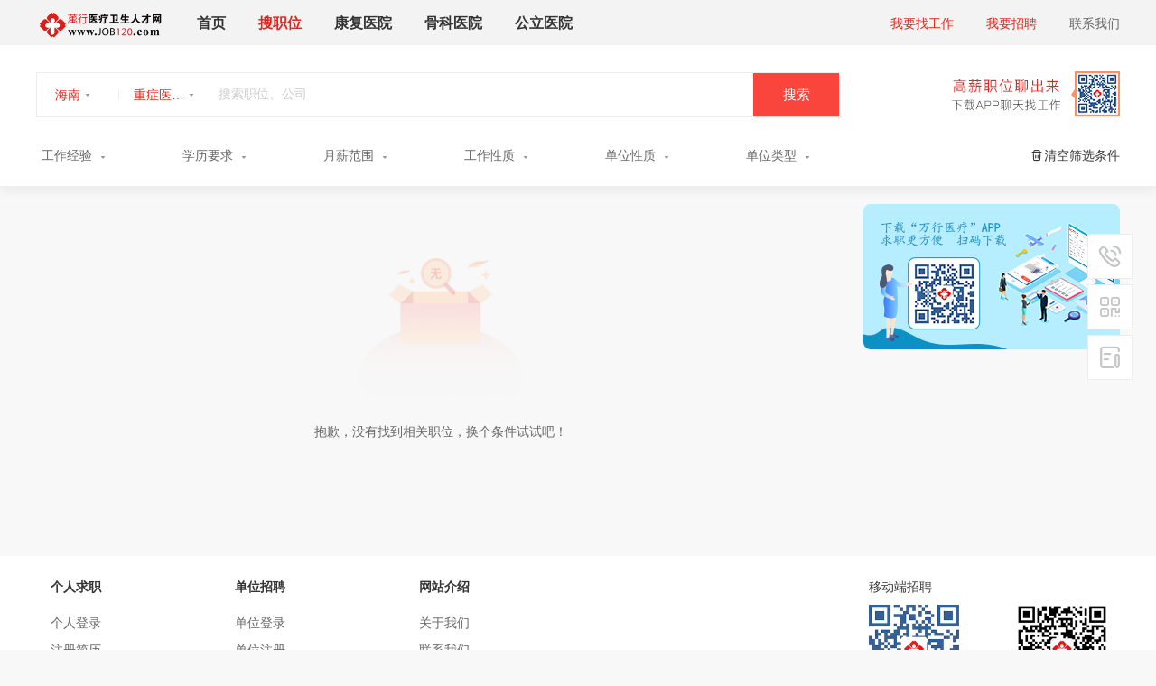

--- FILE ---
content_type: text/html; charset=utf-8
request_url: https://www.job120.com/city460000/job1068
body_size: 12201
content:
<head><link href="https://static.job10000.com/job120/pcf/css/vendors.3f6e9.css" rel="stylesheet"><link href="https://static.job10000.com/job120/pcf/css/commons.9b6a8.css" rel="stylesheet"><link href="https://static.job10000.com/job120/pcf/css/search.0c470.css" rel="stylesheet"></head><!DOCTYPE html>
<html>
<head>
  <meta charset="UTF-8">
  <meta name="viewport" content="width=device-width, initial-scale=1.0">
  <meta http-equiv="X-UA-Compatible" content="IE=edge,chrome=1">
  <title>海南重症医学科医生招聘-万行医疗卫生人才网</title>
  <meta name="Keywords" content="海南重症医学科医生招聘，2025海南重症医学科医生招聘">
  <meta name="Description" content="万行医疗卫生人才网为您提供2025海南重症医学科医生招聘信息。">
  <!-- 验证 -->
  <meta name="baidu-site-verification" content="code-j8wgiUFhBY" />
  <meta name="sogou_site_verification" content="oX5yLfcZmU" />
  <meta name="360-site-verification" content="8f5edc30717303e1c8db6acb6d2bd8d9" />
  <meta name="bytedance-verification-code" content="fzgT+HKYY12eJUGle2ih" />
  <meta name="shenma-site-verification" content="edd999e7a61efc9699da0a075334916f_1657329596">
  <meta name="msvalidate.01" content="63E7BD47D0E22027F2417189F3027B4C" />

  <link rel="shortcut icon" href="https://img.job10000.com/job120/common/favicon.ico" />
  <script>
    //判断版本
    if (!!document.documentMode && location.pathname.indexOf('iewarning')==-1) {
      console.log('当前IE浏览器版本号是', document.documentMode);
      if (document.documentMode <= 9) {
        window.location.href = '/iewarning'
      }
    }
  </script>
</head>
<body>
<div class="full-width" style="background-color: rgba(163,163,163,0.05);">
  <div class="topNav-2 c1200">
    <div class="topNav-left">
      <a href="/" target="_blank" style="margin-left: 0;">
       <img src="https://img.job10000.com/job120/pcf/img/logo_30.058351f8ec2860aa36a046fbc2676be9.png" width="142" height="36" style="vertical-align: middle;" alt="logo"
       />
      </a>
      <div style="display: inline-block;">
        <a class="gray-dark bold fts-16" href="/" target="_blank">首页</a>
        <a class="gray-dark bold fts-16 active"
           href="javascript:void(0)"
           target="">搜职位</a>
        <a class="gray-dark bold fts-16" href="/Rehab" target="_blank">康复医院</a>
        <a class="gray-dark bold fts-16" href="/Orthop" target="_blank">骨科医院</a>
        <a class="gray-dark bold fts-16"
           href="/publichospital"
           target="_blank">公立医院</a>
      </div>
    </div>
    
    <div class="topNav-right">
      <a class="red" href="https://person.job120.com" target="_blank">我要找工作</a>
      <a class="red" href=" https://company.job120.com" target="_blank">我要招聘</a>
      <a href="/about/contactus" target="_blank">联系我们</a>
    </div>
    
    
    
  </div>
</div>





<div class="full-width white-bg box-shadow">
  <div class="c1200 relative pdt30 pdb12 white-bg">
    <div class="job-search-from-wrap">
      <div class="job-search-form">
        <div class="job-area-select" data-id="460000">
          <span class="red fts-14">海南</span>
          <i class="icon-unfold gray-light"></i>
          <div class="city-box" style="display:none">
            <ul class="tree-1">
              <li data-id="0"><a href="/job1068">全国</a></li>
              <li data-id="340000"><a href="/city340000/job1068">A-安徽</a></li>
              <li data-id="820000"><a href="/city820000/job1068">A-澳门</a></li>
              <li data-id="110000"><a href="/city110000/job1068" title="北京招聘">B-北京</a></li>
              <li data-id="500000"><a href="/city500000/job1068" title="重庆招聘">C-重庆</a></li>
              <li data-id="350000"><a href="/city350000/job1068">F-福建</a></li>
              <li data-id="440000"><a href="/city440000/job1068">G-广东</a></li>
              <li data-id="450000"><a href="/city450000/job1068">G-广西</a></li>
              <li data-id="520000"><a href="/city520000/job1068">G-贵州</a></li>
              <li data-id="620000"><a href="/city620000/job1068">G-甘肃</a></li>
              <li data-id="130000"><a href="/city130000/job1068">H-河北</a></li>
              <li data-id="230000"><a href="/city230000/job1068">H-黑龙江</a></li>
              <li data-id="410000"><a href="/city410000/job1068">H-河南</a></li>
              <li data-id="420000"><a href="/city420000/job1068">H-湖北</a></li>
              <li data-id="430000"><a href="/city430000/job1068">H-湖南</a></li>
              <li data-id="460000"><a href="/city460000/job1068">H-海南</a></li>
              <li data-id="220000"><a href="/city220000/job1068">J-吉林</a></li>
              <li data-id="320000"><a href="/city320000/job1068">J-江苏</a></li>
              <li data-id="360000"><a href="/city360000/job1068">J-江西</a></li>
              <li data-id="210000"><a href="/city210000/job1068">L-辽宁</a></li>
              <li data-id="150000"><a href="/city150000/job1068">N-内蒙古</a></li>
              <li data-id="640000"><a href="/city640000/job1068">N-宁夏</a></li>
              <li data-id="630000"><a href="/city630000/job1068">Q-青海</a></li>
              <li data-id="140000"><a href="/city140000/job1068">S-山西</a></li>
              <li data-id="370000"><a href="/city370000/job1068">S-山东</a></li>
              <li data-id="310000"><a href="/city310000/job1068" title="上海招聘">S-上海</a></li>
              <li data-id="510000"><a href="/city510000/job1068">S-四川</a></li>
              <li data-id="610000"><a href="/city610000/job1068">S-陕西</a></li>
              <li data-id="710000"><a href="/city710000/job1068">T-台湾</a></li>
              <li data-id="120000"><a href="/city120000/job1068" title="天津招聘">T-天津</a></li>
              <li data-id="540000"><a href="/city540000/job1068">X-西藏</a></li>
              <li data-id="650000"><a href="/city650000/job1068">X-新疆</a></li>
              <li data-id="810000"><a href="/city810000/job1068">X-香港</a></li>
              <li data-id="530000"><a href="/city530000/job1068">Y-云南</a></li>
              <li data-id="330000"><a href="/city330000/job1068">Z-浙江</a></li>
              <li data-id="990000"><a href="/city990000/job1068">o-其他国家</a></li>
            </ul>
            <ul class="tree-2 sub-tree sub-tree-340000" style="display: none;">
              <li data-id="340100"><a href="/city340100/job1068">合肥</a></li>
              <li data-id="340200"><a href="/city340200/job1068">芜湖</a></li>
              <li data-id="340300"><a href="/city340300/job1068">蚌埠</a></li>
              <li data-id="340400"><a href="/city340400/job1068">淮南</a></li>
              <li data-id="340500"><a href="/city340500/job1068">马鞍山</a></li>
              <li data-id="340600"><a href="/city340600/job1068">淮北</a></li>
              <li data-id="340700"><a href="/city340700/job1068">铜陵</a></li>
              <li data-id="340800"><a href="/city340800/job1068">安庆</a></li>
              <li data-id="341000"><a href="/city341000/job1068">黄山</a></li>
              <li data-id="341100"><a href="/city341100/job1068">滁州</a></li>
              <li data-id="341200"><a href="/city341200/job1068">阜阳</a></li>
              <li data-id="341300"><a href="/city341300/job1068">宿州</a></li>
              <li data-id="341500"><a href="/city341500/job1068">六安</a></li>
              <li data-id="341600"><a href="/city341600/job1068">亳州</a></li>
              <li data-id="341700"><a href="/city341700/job1068">池州</a></li>
              <li data-id="341800"><a href="/city341800/job1068">宣城</a></li>
            </ul>
            <ul class="tree-2 sub-tree sub-tree-350000" style="display: none;">
              <li data-id="350100"><a href="/city350100/job1068">福州</a></li>
              <li data-id="350200"><a href="/city350200/job1068">厦门</a></li>
              <li data-id="350300"><a href="/city350300/job1068">莆田</a></li>
              <li data-id="350400"><a href="/city350400/job1068">三明</a></li>
              <li data-id="350500"><a href="/city350500/job1068">泉州</a></li>
              <li data-id="350600"><a href="/city350600/job1068">漳州</a></li>
              <li data-id="350700"><a href="/city350700/job1068">南平</a></li>
              <li data-id="350800"><a href="/city350800/job1068">龙岩</a></li>
              <li data-id="350900"><a href="/city350900/job1068">宁德</a></li>
            </ul>
            <ul class="tree-2 sub-tree sub-tree-440000" style="display: none;">
              <li data-id="440100"><a href="/city440100/job1068">广州</a></li>
              <li data-id="440200"><a href="/city440200/job1068">韶关</a></li>
              <li data-id="440300"><a href="/city440300/job1068">深圳</a></li>
              <li data-id="440400"><a href="/city440400/job1068">珠海</a></li>
              <li data-id="440500"><a href="/city440500/job1068">汕头</a></li>
              <li data-id="440600"><a href="/city440600/job1068">佛山</a></li>
              <li data-id="440700"><a href="/city440700/job1068">江门</a></li>
              <li data-id="440800"><a href="/city440800/job1068">湛江</a></li>
              <li data-id="440900"><a href="/city440900/job1068">茂名</a></li>
              <li data-id="441200"><a href="/city441200/job1068">肇庆</a></li>
              <li data-id="441300"><a href="/city441300/job1068">惠州</a></li>
              <li data-id="441400"><a href="/city441400/job1068">梅州</a></li>
              <li data-id="441500"><a href="/city441500/job1068">汕尾</a></li>
              <li data-id="441600"><a href="/city441600/job1068">河源</a></li>
              <li data-id="441700"><a href="/city441700/job1068">阳江</a></li>
              <li data-id="441800"><a href="/city441800/job1068">清远</a></li>
              <li data-id="441900"><a href="/city441900/job1068">东莞</a></li>
              <li data-id="442000"><a href="/city442000/job1068">中山</a></li>
              <li data-id="445100"><a href="/city445100/job1068">潮州</a></li>
              <li data-id="445200"><a href="/city445200/job1068">揭阳</a></li>
              <li data-id="445300"><a href="/city445300/job1068">云浮</a></li>
            </ul>
            <ul class="tree-2 sub-tree sub-tree-450000" style="display: none;">
              <li data-id="450100"><a href="/city450100/job1068">南宁</a></li>
              <li data-id="450200"><a href="/city450200/job1068">柳州</a></li>
              <li data-id="450300"><a href="/city450300/job1068">桂林</a></li>
              <li data-id="450400"><a href="/city450400/job1068">梧州</a></li>
              <li data-id="450500"><a href="/city450500/job1068">北海</a></li>
              <li data-id="450600"><a href="/city450600/job1068">防城港</a></li>
              <li data-id="450700"><a href="/city450700/job1068">钦州</a></li>
              <li data-id="450800"><a href="/city450800/job1068">贵港</a></li>
              <li data-id="450900"><a href="/city450900/job1068">玉林</a></li>
              <li data-id="451000"><a href="/city451000/job1068">百色</a></li>
              <li data-id="451100"><a href="/city451100/job1068">贺州</a></li>
              <li data-id="451200"><a href="/city451200/job1068">河池</a></li>
              <li data-id="451300"><a href="/city451300/job1068">来宾</a></li>
              <li data-id="451400"><a href="/city451400/job1068">崇左</a></li>
            </ul>
            <ul class="tree-2 sub-tree sub-tree-520000" style="display: none;">
              <li data-id="520100"><a href="/city520100/job1068">贵阳</a></li>
              <li data-id="520200"><a href="/city520200/job1068">六盘水</a></li>
              <li data-id="520300"><a href="/city520300/job1068">遵义</a></li>
              <li data-id="520400"><a href="/city520400/job1068">安顺</a></li>
              <li data-id="520500"><a href="/city520500/job1068">毕节</a></li>
              <li data-id="520600"><a href="/city520600/job1068">铜仁</a></li>
              <li data-id="522300"><a href="/city522300/job1068">黔西南州</a></li>
              <li data-id="522600"><a href="/city522600/job1068">黔东南州</a></li>
              <li data-id="522700"><a href="/city522700/job1068">黔南州</a></li>
            </ul>
            <ul class="tree-2 sub-tree sub-tree-620000" style="display: none;">
              <li data-id="620100"><a href="/city620100/job1068">兰州</a></li>
              <li data-id="620200"><a href="/city620200/job1068">嘉峪关</a></li>
              <li data-id="620300"><a href="/city620300/job1068">金昌</a></li>
              <li data-id="620400"><a href="/city620400/job1068">白银</a></li>
              <li data-id="620500"><a href="/city620500/job1068">天水</a></li>
              <li data-id="620600"><a href="/city620600/job1068">武威</a></li>
              <li data-id="620700"><a href="/city620700/job1068">张掖</a></li>
              <li data-id="620800"><a href="/city620800/job1068">平凉</a></li>
              <li data-id="620900"><a href="/city620900/job1068">酒泉</a></li>
              <li data-id="621000"><a href="/city621000/job1068">庆阳</a></li>
              <li data-id="621100"><a href="/city621100/job1068">定西</a></li>
              <li data-id="621200"><a href="/city621200/job1068">陇南</a></li>
              <li data-id="622900"><a href="/city622900/job1068">临夏州</a></li>
              <li data-id="623000"><a href="/city623000/job1068">甘南州</a></li>
            </ul>
            <ul class="tree-2 sub-tree sub-tree-130000" style="display: none;">
              <li data-id="130100"><a href="/city130100/job1068">石家庄</a></li>
              <li data-id="130200"><a href="/city130200/job1068">唐山</a></li>
              <li data-id="130300"><a href="/city130300/job1068">秦皇岛</a></li>
              <li data-id="130400"><a href="/city130400/job1068">邯郸</a></li>
              <li data-id="130500"><a href="/city130500/job1068">邢台</a></li>
              <li data-id="130600"><a href="/city130600/job1068">保定</a></li>
              <li data-id="130700"><a href="/city130700/job1068">张家口</a></li>
              <li data-id="130800"><a href="/city130800/job1068">承德</a></li>
              <li data-id="130900"><a href="/city130900/job1068">沧州</a></li>
              <li data-id="131000"><a href="/city131000/job1068">廊坊</a></li>
              <li data-id="131100"><a href="/city131100/job1068">衡水</a></li>
            </ul>
            <ul class="tree-2 sub-tree sub-tree-230000" style="display: none;">
              <li data-id="230100"><a href="/city230100/job1068">哈尔滨</a></li>
              <li data-id="230200"><a href="/city230200/job1068">齐齐哈尔</a></li>
              <li data-id="230300"><a href="/city230300/job1068">鸡西</a></li>
              <li data-id="230400"><a href="/city230400/job1068">鹤岗</a></li>
              <li data-id="230500"><a href="/city230500/job1068">双鸭山</a></li>
              <li data-id="230600"><a href="/city230600/job1068">大庆</a></li>
              <li data-id="230700"><a href="/city230700/job1068">伊春</a></li>
              <li data-id="230800"><a href="/city230800/job1068">佳木斯</a></li>
              <li data-id="230900"><a href="/city230900/job1068">七台河</a></li>
              <li data-id="231000"><a href="/city231000/job1068">牡丹江</a></li>
              <li data-id="231100"><a href="/city231100/job1068">黑河</a></li>
              <li data-id="231200"><a href="/city231200/job1068">绥化</a></li>
              <li data-id="232700"><a href="/city232700/job1068">大兴安岭</a></li>
            </ul>
            <ul class="tree-2 sub-tree sub-tree-410000" style="display: none;">
              <li data-id="410100"><a href="/city410100/job1068">郑州</a></li>
              <li data-id="410200"><a href="/city410200/job1068">开封</a></li>
              <li data-id="410300"><a href="/city410300/job1068">洛阳</a></li>
              <li data-id="410400"><a href="/city410400/job1068">平顶山</a></li>
              <li data-id="410500"><a href="/city410500/job1068">安阳</a></li>
              <li data-id="410600"><a href="/city410600/job1068">鹤壁</a></li>
              <li data-id="410700"><a href="/city410700/job1068">新乡</a></li>
              <li data-id="410800"><a href="/city410800/job1068">焦作</a></li>
              <li data-id="410900"><a href="/city410900/job1068">濮阳</a></li>
              <li data-id="411000"><a href="/city411000/job1068">许昌</a></li>
              <li data-id="411100"><a href="/city411100/job1068">漯河</a></li>
              <li data-id="411200"><a href="/city411200/job1068">三门峡</a></li>
              <li data-id="411300"><a href="/city411300/job1068">南阳</a></li>
              <li data-id="411400"><a href="/city411400/job1068">商丘</a></li>
              <li data-id="411500"><a href="/city411500/job1068">信阳</a></li>
              <li data-id="411600"><a href="/city411600/job1068">周口</a></li>
              <li data-id="411700"><a href="/city411700/job1068">驻马店</a></li>
              <li data-id="419001"><a href="/city419001/job1068">济源市</a></li>
            </ul>
            <ul class="tree-2 sub-tree sub-tree-420000" style="display: none;">
              <li data-id="420100"><a href="/city420100/job1068">武汉</a></li>
              <li data-id="420200"><a href="/city420200/job1068">黄石</a></li>
              <li data-id="420300"><a href="/city420300/job1068">十堰</a></li>
              <li data-id="420500"><a href="/city420500/job1068">宜昌</a></li>
              <li data-id="420600"><a href="/city420600/job1068">襄阳</a></li>
              <li data-id="420700"><a href="/city420700/job1068">鄂州</a></li>
              <li data-id="420800"><a href="/city420800/job1068">荆门</a></li>
              <li data-id="420900"><a href="/city420900/job1068">孝感</a></li>
              <li data-id="421000"><a href="/city421000/job1068">荆州</a></li>
              <li data-id="421100"><a href="/city421100/job1068">黄冈</a></li>
              <li data-id="421200"><a href="/city421200/job1068">咸宁</a></li>
              <li data-id="421300"><a href="/city421300/job1068">随州</a></li>
              <li data-id="422800"><a href="/city422800/job1068">恩施</a></li>
              <li data-id="429004"><a href="/city429004/job1068">仙桃市</a></li>
              <li data-id="429005"><a href="/city429005/job1068">潜江市</a></li>
              <li data-id="429006"><a href="/city429006/job1068">天门市</a></li>
              <li data-id="429021"><a href="/city429021/job1068">神农架林区</a></li>
            </ul>
            <ul class="tree-2 sub-tree sub-tree-430000" style="display: none;">
              <li data-id="430100"><a href="/city430100/job1068">长沙</a></li>
              <li data-id="430200"><a href="/city430200/job1068">株洲</a></li>
              <li data-id="430300"><a href="/city430300/job1068">湘潭</a></li>
              <li data-id="430400"><a href="/city430400/job1068">衡阳</a></li>
              <li data-id="430500"><a href="/city430500/job1068">邵阳</a></li>
              <li data-id="430600"><a href="/city430600/job1068">岳阳</a></li>
              <li data-id="430700"><a href="/city430700/job1068">常德</a></li>
              <li data-id="430800"><a href="/city430800/job1068">张家界</a></li>
              <li data-id="430900"><a href="/city430900/job1068">益阳</a></li>
              <li data-id="431000"><a href="/city431000/job1068">郴州</a></li>
              <li data-id="431100"><a href="/city431100/job1068">永州</a></li>
              <li data-id="431200"><a href="/city431200/job1068">怀化</a></li>
              <li data-id="431300"><a href="/city431300/job1068">娄底</a></li>
              <li data-id="433100"><a href="/city433100/job1068">湘西</a></li>
            </ul>
            <ul class="tree-2 sub-tree sub-tree-460000" style="display: none;">
              <li data-id="460100"><a href="/city460100/job1068">海口</a></li>
              <li data-id="460200"><a href="/city460200/job1068">三亚</a></li>
              <li data-id="460300"><a href="/city460300/job1068">三沙</a></li>
              <li data-id="460400"><a href="/city460400/job1068">儋州</a></li>
              <li data-id="469001"><a href="/city469001/job1068">五指山市</a></li>
              <li data-id="469002"><a href="/city469002/job1068">琼海市</a></li>
              <li data-id="469005"><a href="/city469005/job1068">文昌市</a></li>
              <li data-id="469006"><a href="/city469006/job1068">万宁市</a></li>
              <li data-id="469007"><a href="/city469007/job1068">东方市</a></li>
              <li data-id="469021"><a href="/city469021/job1068">定安县</a></li>
              <li data-id="469022"><a href="/city469022/job1068">屯昌县</a></li>
              <li data-id="469023"><a href="/city469023/job1068">澄迈县</a></li>
              <li data-id="469024"><a href="/city469024/job1068">临高县</a></li>
              <li data-id="469025"><a href="/city469025/job1068">白沙县</a></li>
              <li data-id="469026"><a href="/city469026/job1068">昌江县</a></li>
              <li data-id="469027"><a href="/city469027/job1068">乐东县</a></li>
              <li data-id="469028"><a href="/city469028/job1068">陵水县</a></li>
              <li data-id="469029"><a href="/city469029/job1068">保亭县</a></li>
              <li data-id="469030"><a href="/city469030/job1068">琼中县</a></li>
            </ul>
            <ul class="tree-2 sub-tree sub-tree-220000" style="display: none;">
              <li data-id="220100"><a href="/city220100/job1068">长春</a></li>
              <li data-id="220200"><a href="/city220200/job1068">吉林</a></li>
              <li data-id="220300"><a href="/city220300/job1068">四平</a></li>
              <li data-id="220400"><a href="/city220400/job1068">辽源</a></li>
              <li data-id="220500"><a href="/city220500/job1068">通化</a></li>
              <li data-id="220600"><a href="/city220600/job1068">白山</a></li>
              <li data-id="220700"><a href="/city220700/job1068">松原</a></li>
              <li data-id="220800"><a href="/city220800/job1068">白城</a></li>
              <li data-id="222400"><a href="/city222400/job1068">延边</a></li>
            </ul>
            <ul class="tree-2 sub-tree sub-tree-320000" style="display: none;">
              <li data-id="320100"><a href="/city320100/job1068">南京</a></li>
              <li data-id="320200"><a href="/city320200/job1068">无锡</a></li>
              <li data-id="320300"><a href="/city320300/job1068">徐州</a></li>
              <li data-id="320400"><a href="/city320400/job1068">常州</a></li>
              <li data-id="320500"><a href="/city320500/job1068">苏州</a></li>
              <li data-id="320600"><a href="/city320600/job1068">南通</a></li>
              <li data-id="320700"><a href="/city320700/job1068">连云港</a></li>
              <li data-id="320800"><a href="/city320800/job1068">淮安</a></li>
              <li data-id="320900"><a href="/city320900/job1068">盐城</a></li>
              <li data-id="321000"><a href="/city321000/job1068">扬州</a></li>
              <li data-id="321100"><a href="/city321100/job1068">镇江</a></li>
              <li data-id="321200"><a href="/city321200/job1068">泰州</a></li>
              <li data-id="321300"><a href="/city321300/job1068">宿迁</a></li>
            </ul>
            <ul class="tree-2 sub-tree sub-tree-360000" style="display: none;">
              <li data-id="360100"><a href="/city360100/job1068">南昌</a></li>
              <li data-id="360200"><a href="/city360200/job1068">景德镇</a></li>
              <li data-id="360300"><a href="/city360300/job1068">萍乡</a></li>
              <li data-id="360400"><a href="/city360400/job1068">九江</a></li>
              <li data-id="360500"><a href="/city360500/job1068">新余</a></li>
              <li data-id="360600"><a href="/city360600/job1068">鹰潭</a></li>
              <li data-id="360700"><a href="/city360700/job1068">赣州</a></li>
              <li data-id="360800"><a href="/city360800/job1068">吉安</a></li>
              <li data-id="360900"><a href="/city360900/job1068">宜春</a></li>
              <li data-id="361000"><a href="/city361000/job1068">抚州</a></li>
              <li data-id="361100"><a href="/city361100/job1068">上饶</a></li>
            </ul>
            <ul class="tree-2 sub-tree sub-tree-210000" style="display: none;">
              <li data-id="210100"><a href="/city210100/job1068">沈阳</a></li>
              <li data-id="210200"><a href="/city210200/job1068">大连</a></li>
              <li data-id="210300"><a href="/city210300/job1068">鞍山</a></li>
              <li data-id="210400"><a href="/city210400/job1068">抚顺</a></li>
              <li data-id="210500"><a href="/city210500/job1068">本溪</a></li>
              <li data-id="210600"><a href="/city210600/job1068">丹东</a></li>
              <li data-id="210700"><a href="/city210700/job1068">锦州</a></li>
              <li data-id="210800"><a href="/city210800/job1068">营口</a></li>
              <li data-id="210900"><a href="/city210900/job1068">阜新</a></li>
              <li data-id="211000"><a href="/city211000/job1068">辽阳</a></li>
              <li data-id="211100"><a href="/city211100/job1068">盘锦</a></li>
              <li data-id="211200"><a href="/city211200/job1068">铁岭</a></li>
              <li data-id="211300"><a href="/city211300/job1068">朝阳</a></li>
              <li data-id="211400"><a href="/city211400/job1068">葫芦岛</a></li>
            </ul>
            <ul class="tree-2 sub-tree sub-tree-150000" style="display: none;">
              <li data-id="150100"><a href="/city150100/job1068">呼和浩特</a></li>
              <li data-id="150200"><a href="/city150200/job1068">包头</a></li>
              <li data-id="150300"><a href="/city150300/job1068">乌海</a></li>
              <li data-id="150400"><a href="/city150400/job1068">赤峰</a></li>
              <li data-id="150500"><a href="/city150500/job1068">通辽</a></li>
              <li data-id="150600"><a href="/city150600/job1068">鄂尔多斯</a></li>
              <li data-id="150700"><a href="/city150700/job1068">呼伦贝尔</a></li>
              <li data-id="150800"><a href="/city150800/job1068">巴彦淖尔</a></li>
              <li data-id="150900"><a href="/city150900/job1068">乌兰察布</a></li>
              <li data-id="152200"><a href="/city152200/job1068">兴安盟</a></li>
              <li data-id="152500"><a href="/city152500/job1068">锡林郭勒盟</a></li>
              <li data-id="152900"><a href="/city152900/job1068">阿拉善盟</a></li>
            </ul>
            <ul class="tree-2 sub-tree sub-tree-640000" style="display: none;">
              <li data-id="640100"><a href="/city640100/job1068">银川</a></li>
              <li data-id="640200"><a href="/city640200/job1068">石嘴山</a></li>
              <li data-id="640300"><a href="/city640300/job1068">吴忠</a></li>
              <li data-id="640400"><a href="/city640400/job1068">固原</a></li>
              <li data-id="640500"><a href="/city640500/job1068">中卫</a></li>
            </ul>
            <ul class="tree-2 sub-tree sub-tree-630000" style="display: none;">
              <li data-id="630100"><a href="/city630100/job1068">西宁</a></li>
              <li data-id="630200"><a href="/city630200/job1068">海东</a></li>
              <li data-id="632200"><a href="/city632200/job1068">海北</a></li>
              <li data-id="632300"><a href="/city632300/job1068">黄南州</a></li>
              <li data-id="632500"><a href="/city632500/job1068">海南州</a></li>
              <li data-id="632600"><a href="/city632600/job1068">果洛州</a></li>
              <li data-id="632700"><a href="/city632700/job1068">玉树州</a></li>
              <li data-id="632800"><a href="/city632800/job1068">海西州</a></li>
            </ul>
            <ul class="tree-2 sub-tree sub-tree-140000" style="display: none;">
              <li data-id="140100"><a href="/city140100/job1068">太原</a></li>
              <li data-id="140200"><a href="/city140200/job1068">大同</a></li>
              <li data-id="140300"><a href="/city140300/job1068">阳泉</a></li>
              <li data-id="140400"><a href="/city140400/job1068">长治</a></li>
              <li data-id="140500"><a href="/city140500/job1068">晋城</a></li>
              <li data-id="140600"><a href="/city140600/job1068">朔州</a></li>
              <li data-id="140700"><a href="/city140700/job1068">晋中</a></li>
              <li data-id="140800"><a href="/city140800/job1068">运城</a></li>
              <li data-id="140900"><a href="/city140900/job1068">忻州</a></li>
              <li data-id="141000"><a href="/city141000/job1068">临汾</a></li>
              <li data-id="141100"><a href="/city141100/job1068">吕梁</a></li>
            </ul>
            <ul class="tree-2 sub-tree sub-tree-370000" style="display: none;">
              <li data-id="370100"><a href="/city370100/job1068">济南</a></li>
              <li data-id="370200"><a href="/city370200/job1068">青岛</a></li>
              <li data-id="370300"><a href="/city370300/job1068">淄博</a></li>
              <li data-id="370400"><a href="/city370400/job1068">枣庄</a></li>
              <li data-id="370500"><a href="/city370500/job1068">东营</a></li>
              <li data-id="370600"><a href="/city370600/job1068">烟台</a></li>
              <li data-id="370700"><a href="/city370700/job1068">潍坊</a></li>
              <li data-id="370800"><a href="/city370800/job1068">济宁</a></li>
              <li data-id="370900"><a href="/city370900/job1068">泰安</a></li>
              <li data-id="371000"><a href="/city371000/job1068">威海</a></li>
              <li data-id="371100"><a href="/city371100/job1068">日照</a></li>
              <li data-id="371300"><a href="/city371300/job1068">临沂</a></li>
              <li data-id="371400"><a href="/city371400/job1068">德州</a></li>
              <li data-id="371500"><a href="/city371500/job1068">聊城</a></li>
              <li data-id="371600"><a href="/city371600/job1068">滨州</a></li>
              <li data-id="371700"><a href="/city371700/job1068">菏泽</a></li>
            </ul>
            <ul class="tree-2 sub-tree sub-tree-510000" style="display: none;">
              <li data-id="510100"><a href="/city510100/job1068">成都</a></li>
              <li data-id="510300"><a href="/city510300/job1068">自贡</a></li>
              <li data-id="510400"><a href="/city510400/job1068">攀枝花</a></li>
              <li data-id="510500"><a href="/city510500/job1068">泸州</a></li>
              <li data-id="510600"><a href="/city510600/job1068">德阳</a></li>
              <li data-id="510700"><a href="/city510700/job1068">绵阳</a></li>
              <li data-id="510800"><a href="/city510800/job1068">广元</a></li>
              <li data-id="510900"><a href="/city510900/job1068">遂宁</a></li>
              <li data-id="511000"><a href="/city511000/job1068">内江</a></li>
              <li data-id="511100"><a href="/city511100/job1068">乐山</a></li>
              <li data-id="511300"><a href="/city511300/job1068">南充</a></li>
              <li data-id="511400"><a href="/city511400/job1068">眉山</a></li>
              <li data-id="511500"><a href="/city511500/job1068">宜宾</a></li>
              <li data-id="511600"><a href="/city511600/job1068">广安</a></li>
              <li data-id="511700"><a href="/city511700/job1068">达州</a></li>
              <li data-id="511800"><a href="/city511800/job1068">雅安</a></li>
              <li data-id="511900"><a href="/city511900/job1068">巴中</a></li>
              <li data-id="512000"><a href="/city512000/job1068">资阳</a></li>
              <li data-id="513200"><a href="/city513200/job1068">阿坝州</a></li>
              <li data-id="513300"><a href="/city513300/job1068">甘孜州</a></li>
              <li data-id="513400"><a href="/city513400/job1068">凉山州</a></li>
            </ul>
            <ul class="tree-2 sub-tree sub-tree-610000" style="display: none;">
              <li data-id="610100"><a href="/city610100/job1068">西安</a></li>
              <li data-id="610200"><a href="/city610200/job1068">铜川</a></li>
              <li data-id="610300"><a href="/city610300/job1068">宝鸡</a></li>
              <li data-id="610400"><a href="/city610400/job1068">咸阳</a></li>
              <li data-id="610500"><a href="/city610500/job1068">渭南</a></li>
              <li data-id="610600"><a href="/city610600/job1068">延安</a></li>
              <li data-id="610700"><a href="/city610700/job1068">汉中</a></li>
              <li data-id="610800"><a href="/city610800/job1068">榆林</a></li>
              <li data-id="610900"><a href="/city610900/job1068">安康</a></li>
              <li data-id="611000"><a href="/city611000/job1068">商洛</a></li>
            </ul>
            <ul class="tree-2 sub-tree sub-tree-540000" style="display: none;">
              <li data-id="540100"><a href="/city540100/job1068">拉萨</a></li>
              <li data-id="540200"><a href="/city540200/job1068">日喀则</a></li>
              <li data-id="540300"><a href="/city540300/job1068">昌都</a></li>
              <li data-id="540400"><a href="/city540400/job1068">林芝</a></li>
              <li data-id="540500"><a href="/city540500/job1068">山南</a></li>
              <li data-id="540600"><a href="/city540600/job1068">那曲市</a></li>
              <li data-id="542500"><a href="/city542500/job1068">阿里</a></li>
            </ul>
            <ul class="tree-2 sub-tree sub-tree-650000" style="display: none;">
              <li data-id="650100"><a href="/city650100/job1068">乌鲁木齐</a></li>
              <li data-id="650200"><a href="/city650200/job1068">克拉玛依</a></li>
              <li data-id="650400"><a href="/city650400/job1068">吐鲁番</a></li>
              <li data-id="650500"><a href="/city650500/job1068">哈密</a></li>
              <li data-id="652300"><a href="/city652300/job1068">昌吉州</a></li>
              <li data-id="652700"><a href="/city652700/job1068">博州</a></li>
              <li data-id="652800"><a href="/city652800/job1068">巴州</a></li>
              <li data-id="652900"><a href="/city652900/job1068">阿克苏</a></li>
              <li data-id="653000"><a href="/city653000/job1068">克州</a></li>
              <li data-id="653100"><a href="/city653100/job1068">喀什</a></li>
              <li data-id="653200"><a href="/city653200/job1068">和田</a></li>
              <li data-id="654000"><a href="/city654000/job1068">伊犁</a></li>
              <li data-id="654200"><a href="/city654200/job1068">塔城</a></li>
              <li data-id="654300"><a href="/city654300/job1068">阿勒泰</a></li>
              <li data-id="659001"><a href="/city659001/job1068">石河子市</a></li>
              <li data-id="659002"><a href="/city659002/job1068">阿拉尔市</a></li>
              <li data-id="659003"><a href="/city659003/job1068">图木舒克市</a></li>
              <li data-id="659004"><a href="/city659004/job1068">五家渠市</a></li>
              <li data-id="659005"><a href="/city659005/job1068">北屯市</a></li>
              <li data-id="659006"><a href="/city659006/job1068">铁门关市</a></li>
              <li data-id="659007"><a href="/city659007/job1068">双河市</a></li>
              <li data-id="659008"><a href="/city659008/job1068">可克达拉市</a></li>
              <li data-id="659009"><a href="/city659009/job1068">昆玉市</a></li>
              <li data-id="659010"><a href="/city659010/job1068">胡杨河市</a></li>
              <li data-id="659011"><a href="/city659011/job1068">新星市</a></li>
            </ul>
            <ul class="tree-2 sub-tree sub-tree-530000" style="display: none;">
              <li data-id="530100"><a href="/city530100/job1068">昆明</a></li>
              <li data-id="530300"><a href="/city530300/job1068">曲靖</a></li>
              <li data-id="530400"><a href="/city530400/job1068">玉溪</a></li>
              <li data-id="530500"><a href="/city530500/job1068">保山</a></li>
              <li data-id="530600"><a href="/city530600/job1068">昭通</a></li>
              <li data-id="530700"><a href="/city530700/job1068">丽江</a></li>
              <li data-id="530800"><a href="/city530800/job1068">普洱</a></li>
              <li data-id="530900"><a href="/city530900/job1068">临沧</a></li>
              <li data-id="532300"><a href="/city532300/job1068">楚雄州</a></li>
              <li data-id="532500"><a href="/city532500/job1068">红河州</a></li>
              <li data-id="532600"><a href="/city532600/job1068">文山州</a></li>
              <li data-id="532800"><a href="/city532800/job1068">西双版纳</a></li>
              <li data-id="532900"><a href="/city532900/job1068">大理</a></li>
              <li data-id="533100"><a href="/city533100/job1068">德宏州</a></li>
              <li data-id="533300"><a href="/city533300/job1068">怒江州</a></li>
              <li data-id="533400"><a href="/city533400/job1068">迪庆州</a></li>
            </ul>
            <ul class="tree-2 sub-tree sub-tree-330000" style="display: none;">
              <li data-id="330100"><a href="/city330100/job1068">杭州</a></li>
              <li data-id="330200"><a href="/city330200/job1068">宁波</a></li>
              <li data-id="330300"><a href="/city330300/job1068">温州</a></li>
              <li data-id="330400"><a href="/city330400/job1068">嘉兴</a></li>
              <li data-id="330500"><a href="/city330500/job1068">湖州</a></li>
              <li data-id="330600"><a href="/city330600/job1068">绍兴</a></li>
              <li data-id="330700"><a href="/city330700/job1068">金华</a></li>
              <li data-id="330800"><a href="/city330800/job1068">衢州</a></li>
              <li data-id="330900"><a href="/city330900/job1068">舟山</a></li>
              <li data-id="331000"><a href="/city331000/job1068">台州</a></li>
              <li data-id="331100"><a href="/city331100/job1068">丽水</a></li>
            </ul>
            <ul class="tree-2 sub-tree sub-tree-990000" style="display: none;">
              <li data-id="990100"><a href="/city990100/job1068">亚洲</a></li>
              <li data-id="990200"><a href="/city990200/job1068">欧洲</a></li>
              <li data-id="990300"><a href="/city990300/job1068">北美洲</a></li>
              <li data-id="990400"><a href="/city990400/job1068">南美洲</a></li>
              <li data-id="990500"><a href="/city990500/job1068">非洲</a></li>
              <li data-id="990600"><a href="/city990600/job1068">大洋洲</a></li>
            </ul>
          </div>
        </div>
        <span class="v-line v-middle"></span>
        <div class="job-type-select" data-id="1068">
          <span class="red fts-14 ellipsis">重症医学科</span>
          <i class="icon-unfold gray-light"></i>
          <div class="position-box" style="display:none">
            <ul class="tree-1">
              <li data-id="0"><a href="/city460000">类型不限</a></li>
              <li data-id="10"><a href="/city460000/job10">临床医学</a></li>
              <li data-id="20"><a href="/city460000/job20">医技科室</a></li>
              <li data-id="30"><a href="/city460000/job30">康复</a></li>
              <li data-id="40"><a href="/city460000/job40">护理</a></li>
              <li data-id="50"><a href="/city460000/job50">中医</a></li>
              <li data-id="60"><a href="/city460000/job60">整形美容</a></li>
              <li data-id="70"><a href="/city460000/job70">药房</a></li>
              <li data-id="80"><a href="/city460000/job80">行政管理</a></li>
              <li data-id="90"><a href="/city460000/job90">其他</a></li>
            </ul>
            <ul class="tree-2 sub-tree sub-tree-10">
              <li data-id="1010"><a href="/city460000/job1010">内科</a></li>
              <li data-id="1014"><a href="/city460000/job1014">外科</a></li>
              <li data-id="1018"><a href="/city460000/job1018">儿科</a></li>
              <li data-id="1020"><a href="/city460000/job1020">妇产科</a></li>
              <li data-id="1024"><a href="/city460000/job1024">五官科</a></li>
              <li data-id="1028"><a href="/city460000/job1028">麻醉科</a></li>
              <li data-id="1030"><a href="/city460000/job1030">肿瘤科</a></li>
              <li data-id="1034"><a href="/city460000/job1034">疼痛科</a></li>
              <li data-id="1038"><a href="/city460000/job1038">急诊科</a></li>
              <li data-id="1040"><a href="/city460000/job1040">感染科</a></li>
              <li data-id="1044"><a href="/city460000/job1044">精神科</a></li>
              <li data-id="1048"><a href="/city460000/job1048">皮肤科</a></li>
              <li data-id="1050"><a href="/city460000/job1050">营养科</a></li>
              <li data-id="1054"><a href="/city460000/job1054">运动医学</a></li>
              <li data-id="1058"><a href="/city460000/job1058">职业病科</a></li>
              <li data-id="1060"><a href="/city460000/job1060">心理医生</a></li>
              <li data-id="1064"><a href="/city460000/job1064">全科医生</a></li>
              <li data-id="1068"><a href="/city460000/job1068">重症医学科</a></li>
              <li data-id="1070"><a href="/city460000/job1070">老年医学科</a></li>
              <li data-id="1074"><a href="/city460000/job1074">中西医结合医生</a></li>
              <li data-id="1078"><a href="/city460000/job1078">不孕不育专科</a></li>
              <li data-id="1080"><a href="/city460000/job1080">其他</a></li>
            </ul>
            <ul class="tree-2 sub-tree sub-tree-20">
              <li data-id="2010"><a href="/city460000/job2010">检验科</a></li>
              <li data-id="2015"><a href="/city460000/job2015">放射科</a></li>
              <li data-id="2020"><a href="/city460000/job2020">放射治疗</a></li>
              <li data-id="2025"><a href="/city460000/job2025">超声诊断</a></li>
              <li data-id="2030"><a href="/city460000/job2030">心电诊断</a></li>
              <li data-id="2035"><a href="/city460000/job2035">脑电诊断</a></li>
              <li data-id="2040"><a href="/city460000/job2040">肌电诊断</a></li>
              <li data-id="2045"><a href="/city460000/job2045">核医学</a></li>
              <li data-id="2050"><a href="/city460000/job2050">病理科</a></li>
              <li data-id="2055"><a href="/city460000/job2055">其他</a></li>
            </ul>
            <ul class="tree-2 sub-tree sub-tree-30">
              <li data-id="3010"><a href="/city460000/job3010">康复科医生</a></li>
              <li data-id="3015"><a href="/city460000/job3015">康复治疗师</a></li>
              <li data-id="3020"><a href="/city460000/job3020">中医康复治疗师</a></li>
              <li data-id="3025"><a href="/city460000/job3025">康复理疗师</a></li>
              <li data-id="3030"><a href="/city460000/job3030">针灸推拿</a></li>
              <li data-id="3035"><a href="/city460000/job3035">老年康复</a></li>
              <li data-id="3040"><a href="/city460000/job3040">儿童康复</a></li>
              <li data-id="3045"><a href="/city460000/job3045">产后康复</a></li>
              <li data-id="3050"><a href="/city460000/job3050">心肺康复</a></li>
              <li data-id="3055"><a href="/city460000/job3055">运动治疗(PT)</a></li>
              <li data-id="3060"><a href="/city460000/job3060">言语治疗(ST)</a></li>
              <li data-id="3065"><a href="/city460000/job3065">作业治疗(OT)</a></li>
            </ul>
            <ul class="tree-2 sub-tree sub-tree-40">
              <li data-id="4010"><a href="/city460000/job4010">护士长/护理部主任</a></li>
              <li data-id="4020"><a href="/city460000/job4020">护士</a></li>
              <li data-id="4030"><a href="/city460000/job4030">助产士</a></li>
              <li data-id="4040"><a href="/city460000/job4040">导医</a></li>
              <li data-id="4050"><a href="/city460000/job4050">护工</a></li>
            </ul>
            <ul class="tree-2 sub-tree sub-tree-50">
              <li data-id="5010"><a href="/city460000/job5010">中医内科</a></li>
              <li data-id="5020"><a href="/city460000/job5020">中医外科</a></li>
              <li data-id="5030"><a href="/city460000/job5030">中医妇科</a></li>
              <li data-id="5040"><a href="/city460000/job5040">中医骨伤科</a></li>
              <li data-id="5050"><a href="/city460000/job5050">中医肿瘤科</a></li>
              <li data-id="5060"><a href="/city460000/job5060">中医儿科</a></li>
              <li data-id="5070"><a href="/city460000/job5070">中医皮肤科</a></li>
              <li data-id="5080"><a href="/city460000/job5080">中医眼科</a></li>
              <li data-id="5090"><a href="/city460000/job5090">其他</a></li>
            </ul>
            <ul class="tree-2 sub-tree sub-tree-60">
              <li data-id="6010"><a href="/city460000/job6010">整形外科</a></li>
              <li data-id="6020"><a href="/city460000/job6020">美容皮肤科</a></li>
              <li data-id="6030"><a href="/city460000/job6030">激光治疗师</a></li>
              <li data-id="6040"><a href="/city460000/job6040">咨询师</a></li>
              <li data-id="6050"><a href="/city460000/job6050">纹绣师</a></li>
              <li data-id="6060"><a href="/city460000/job6060">其他</a></li>
            </ul>
            <ul class="tree-2 sub-tree sub-tree-70">
              <li data-id="7010"><a href="/city460000/job7010">药剂师</a></li>
              <li data-id="7020"><a href="/city460000/job7020">中药师</a></li>
              <li data-id="7030"><a href="/city460000/job7030">西药师</a></li>
              <li data-id="7040"><a href="/city460000/job7040">药品调剂</a></li>
              <li data-id="7050"><a href="/city460000/job7050">煎药师</a></li>
              <li data-id="7060"><a href="/city460000/job7060">其他</a></li>
            </ul>
            <ul class="tree-2 sub-tree sub-tree-80">
              <li data-id="8010"><a href="/city460000/job8010">院长/副院长</a></li>
              <li data-id="8015"><a href="/city460000/job8015">院办</a></li>
              <li data-id="8020"><a href="/city460000/job8020">医务科</a></li>
              <li data-id="8025"><a href="/city460000/job8025">门诊部</a></li>
              <li data-id="8030"><a href="/city460000/job8030">医保办公室</a></li>
              <li data-id="8035"><a href="/city460000/job8035">人事科</a></li>
              <li data-id="8040"><a href="/city460000/job8040">财务部</a></li>
              <li data-id="8045"><a href="/city460000/job8045">客服中心</a></li>
              <li data-id="8050"><a href="/city460000/job8050">宣传科</a></li>
              <li data-id="8055"><a href="/city460000/job8055">信息科</a></li>
              <li data-id="8060"><a href="/city460000/job8060">病案管理</a></li>
              <li data-id="8065"><a href="/city460000/job8065">后勤保障部</a></li>
              <li data-id="8070"><a href="/city460000/job8070">设备管理科</a></li>
              <li data-id="8075"><a href="/city460000/job8075">其他</a></li>
            </ul>
            <ul class="tree-2 sub-tree sub-tree-90">
              <li data-id="9010"><a href="/city460000/job9010">民族医学</a></li>
              <li data-id="9020"><a href="/city460000/job9020">公共卫生医生</a></li>
              <li data-id="9030"><a href="/city460000/job9030">防疫医生</a></li>
              <li data-id="9040"><a href="/city460000/job9040">体检</a></li>
              <li data-id="9050"><a href="/city460000/job9050">宠物医生</a></li>
              <li data-id="9060"><a href="/city460000/job9060">医学教师</a></li>
              <li data-id="9070"><a href="/city460000/job9070">医学编辑</a></li>
              <li data-id="9080"><a href="/city460000/job9080">医疗器械</a></li>
              <li data-id="9090"><a href="/city460000/job9090">生物医药</a></li>
            </ul>
            <ul class="tree-3 sub-tree sub-tree-1010">
              <li data-id="101010"><a href="/city460000/job101010">普通内科</a></li>
              <li data-id="101020"><a href="/city460000/job101020">呼吸内科</a></li>
              <li data-id="101030"><a href="/city460000/job101030">消化内科</a></li>
              <li data-id="101040"><a href="/city460000/job101040">神经内科</a></li>
              <li data-id="101050"><a href="/city460000/job101050">血液内科</a></li>
              <li data-id="101060"><a href="/city460000/job101060">心血管内科</a></li>
              <li data-id="101070"><a href="/city460000/job101070">内分泌科</a></li>
              <li data-id="101080"><a href="/city460000/job101080">风湿免疫科</a></li>
              <li data-id="101090"><a href="/city460000/job101090">肾内科</a></li>
            </ul>
            <ul class="tree-3 sub-tree sub-tree-1014">
              <li data-id="101410"><a href="/city460000/job101410">普外科</a></li>
              <li data-id="101415"><a href="/city460000/job101415">胸外科</a></li>
              <li data-id="101420"><a href="/city460000/job101420">神经外科</a></li>
              <li data-id="101425"><a href="/city460000/job101425">骨科</a></li>
              <li data-id="101430"><a href="/city460000/job101430">泌尿外科</a></li>
              <li data-id="101435"><a href="/city460000/job101435">心血管外科</a></li>
              <li data-id="101440"><a href="/city460000/job101440">烧伤科</a></li>
              <li data-id="101445"><a href="/city460000/job101445">心脏外科</a></li>
              <li data-id="101450"><a href="/city460000/job101450">肝胆胰外科</a></li>
              <li data-id="101455"><a href="/city460000/job101455">乳腺外科</a></li>
              <li data-id="101460"><a href="/city460000/job101460">肛肠外科</a></li>
              <li data-id="101465"><a href="/city460000/job101465">手足显微外科</a></li>
              <li data-id="101470"><a href="/city460000/job101470">颅脑外科</a></li>
              <li data-id="101475"><a href="/city460000/job101475">器官移植</a></li>
            </ul>
            <ul class="tree-3 sub-tree sub-tree-1018">
              <li data-id="101810"><a href="/city460000/job101810">新生儿科</a></li>
              <li data-id="101820"><a href="/city460000/job101820">小儿内科</a></li>
              <li data-id="101830"><a href="/city460000/job101830">小儿外科</a></li>
              <li data-id="101840"><a href="/city460000/job101840">儿童保健科</a></li>
            </ul>
            <ul class="tree-3 sub-tree sub-tree-1020">
              <li data-id="102010"><a href="/city460000/job102010">妇科</a></li>
              <li data-id="102020"><a href="/city460000/job102020">产科</a></li>
              <li data-id="102030"><a href="/city460000/job102030">妇幼保健科</a></li>
            </ul>
            <ul class="tree-3 sub-tree sub-tree-1024">
              <li data-id="102410"><a href="/city460000/job102410">口腔科</a></li>
              <li data-id="102420"><a href="/city460000/job102420">耳鼻喉科</a></li>
              <li data-id="102430"><a href="/city460000/job102430">眼科</a></li>
            </ul>
            <ul class="tree-3 sub-tree sub-tree-4020">
              <li data-id="402010"><a href="/city460000/job402010">内科护士</a></li>
              <li data-id="402015"><a href="/city460000/job402015">外科护士</a></li>
              <li data-id="402020"><a href="/city460000/job402020">儿科护士</a></li>
              <li data-id="402025"><a href="/city460000/job402025">产科护士</a></li>
              <li data-id="402030"><a href="/city460000/job402030">整形外科护士</a></li>
              <li data-id="402035"><a href="/city460000/job402035">手术室护士</a></li>
              <li data-id="402040"><a href="/city460000/job402040">输液室护士</a></li>
              <li data-id="402045"><a href="/city460000/job402045">ICU护士</a></li>
              <li data-id="402050"><a href="/city460000/job402050">治疗室护士</a></li>
              <li data-id="402055"><a href="/city460000/job402055">急诊科护士</a></li>
              <li data-id="402060"><a href="/city460000/job402060">口腔科护士</a></li>
            </ul>
          </div>
        </div>
        <input type="text" placeholder="搜索职位、公司" maxlength="50" value="">
        <button class="search-btn" target="_blank">搜索</button>
      </div>
      <a href="/appdownload" target="_blank">
        <img src="https://img.job10000.com/job120/pcf/img/app_diagram.ce0f617a19ec770a63d9621291878612.png" width="238px" height="50" style="margin-top:-1px;float: right;"
             alt="App下载">
      </a>
    </div>

    <div class="search-condition">
      <div class="dropdown pdv12">
        
        <span class="">工作经验</span>
        <i class="icon-unfold"></i>
        <ul>
          <li><a href="/city460000/job1068">全部</a></li>
          
          <li><a href="/city460000/job1068?wy=0">经验不限</a></li>
          
          <li><a href="/city460000/job1068?wy=5">应届生</a></li>
          
          <li><a href="/city460000/job1068?wy=10">1年以内</a></li>
          
          <li><a href="/city460000/job1068?wy=20">1-3年</a></li>
          
          <li><a href="/city460000/job1068?wy=30">3-5年</a></li>
          
          <li><a href="/city460000/job1068?wy=40">5-10年</a></li>
          
          <li><a href="/city460000/job1068?wy=50">10年以上</a></li>
          
        </ul>
      </div>
      <div class="dropdown inline-block mgr70 cursor pdv12">
        
        <span class="">学历要求</span>
        <i class="icon-unfold"></i>
        <ul>
          <li><a href="/city460000/job1068">全部</a></li>
          
          <li><a href="/city460000/job1068?ed=80">博士</a></li>
          
          <li><a href="/city460000/job1068?ed=70">硕士</a></li>
          
          <li><a href="/city460000/job1068?ed=60">本科</a></li>
          
          <li><a href="/city460000/job1068?ed=50">大专</a></li>
          
          <li><a href="/city460000/job1068?ed=40">中专</a></li>
          
          <li><a href="/city460000/job1068?ed=30">职高/技校</a></li>
          
          <li><a href="/city460000/job1068?ed=20">高中</a></li>
          
          <li><a href="/city460000/job1068?ed=10">初中</a></li>
          
        </ul>
      </div>
      <div class="dropdown inline-block mgr70 cursor pdv12">
        
        <span class="">月薪范围</span>
        <i class="icon-unfold"></i>
        <ul>
          <li><a href="/city460000/job1068">全部</a></li>
          <li><a href="/city460000/job1068?sa=5">面议</a></li>
          <li><a href="/city460000/job1068?sa=10">3k以下</a></li>
          <li><a href="/city460000/job1068?sa=20">3-5K</a></li>
          <li><a href="/city460000/job1068?sa=30">5-10K</a></li>
          <li><a href="/city460000/job1068?sa=40">10-20K</a></li>
          <li><a href="/city460000/job1068?sa=50">20-30K</a></li>
          <li><a href="/city460000/job1068?sa=60">30-40K</a></li>
          <li><a href="/city460000/job1068?sa=70">40-50K</a></li>
          <li><a href="/city460000/job1068?sa=80">50K以上</a></li>
        </ul>
      </div>

      <div class="dropdown inline-block mgr70 cursor pdv12">
        
        <span class="">工作性质</span>
        <i class="icon-unfold"></i>
        <ul>
          <li><a href="/city460000/job1068">全部</a></li>
          <li><a href="/city460000/job1068?wt=10">全职</a></li>
          <li><a href="/city460000/job1068?wt=20">兼职</a></li>
        </ul>
      </div>
      <div class="dropdown inline-block mgr70 cursor pdv12">
        
        <span class="">单位性质</span>
        <i class="icon-unfold"></i>
        <ul>
          <li><a href="/city460000/job1068">全部</a></li>
          
          <li><a href="/city460000/job1068?cp=10">公办</a></li>
          
          <li><a href="/city460000/job1068?cp=20">民营</a></li>
          
          <li><a href="/city460000/job1068?cp=30">外商独资</a></li>
          
          <li><a href="/city460000/job1068?cp=40">中外合资</a></li>
          
          <li><a href="/city460000/job1068?cp=90">其他</a></li>
          
        </ul>
      </div>
      <div class="dropdown inline-block cursor pdv12">
        
        <span class="">单位类型</span>
        <i class="icon-unfold"></i>
        <ul>
          <li><a href="/city460000/job1068">全部</a></li>
          
          <li><a href="/city460000/job1068?ct=10">综合医院</a></li>
          
          <li><a href="/city460000/job1068?ct=20">专科医院</a></li>
          
          <li><a href="/city460000/job1068?ct=30">诊所</a></li>
          
          <li><a href="/city460000/job1068?ct=40">医药企业</a></li>
          
          <li><a href="/city460000/job1068?ct=90">其他</a></li>
          
        </ul>
      </div>

      <a href="/city460000/job1068" class="pull-right pdv12">
        <i class="icon-recycle_bin gray-dark fts-14 v-middle"></i><span class="gray-dark fts-14 v-middle">清空筛选条件</span></a>
    </div>
  </div>
</div>

<div class="c1200 pdb10 fts-0">
  <div class="search-left">
    

    

    
    <div class="text-center mgt60">
      <img src="https://img.job10000.com/job120/pcf/img/page_overdue.1be3989e1fea30b8282f28dc82cf092a.png" width="180" alt="没有相关职位">
      <div class="gray fts-14">抱歉，没有找到相关职位，换个条件试试吧！</div>
    </div>
    
  </div>
  <div class="search-right">
    
    <a href="https://www.job120.com/appdownload" title="APP下载"
       target="_blank">
      <img width="284" class="mgb20" src="https://whrlzy-test.oss-cn-hangzhou.aliyuncs.com/newsNew/20220704/p66683Yibx.png" alt="APP下载">
    </a>
    
  </div>
</div>



<ul class="sidebar">
  <li>
    <i class="icon-calling"></i>
    <a href="//www.job120.com/about/contactus">
      <span class="sidebar-item">联系我们</span>
    </a>
  </li>
  <li>
    <i class="icon-qr_code"></i>
    <span class="sidebar-item">扫码关注</span>
    <div class="side-qrcode">
      <div class="mgr30 inline-block text-center">
        <img  src="https://img.job10000.com/job120/pcf/img/app_code.db0fa8227aaa1492703ddb29d515fdbb.png" width="100" height="100" alt="App下载">
        <span class="block fts-14 gray-light">App下载</span>
      </div>
      <div class="mgr8 inline-block text-center">
        <img  src="https://img.job10000.com/job120/pcf/img/wechat_code.df63b05f6bdf3e873711cb58e717f58f.png" width="100" height="100" alt="微信公众号" >
        <span class="block fts-14 gray-light">关注公众号</span>
      </div>
    </div>
  </li>
  <li class="sidebar-feedback">
    <i class="icon-feedback"></i>
    <span class="sidebar-item">意见反馈</span>
  </li>
  <li class="top" style="display: none;">
    <i class="icon-go_top"></i>
    <span class="sidebar-item">返回顶部</span>
  </li>
</ul>

<div class="full-width white-bg">
  <div class="c1200 pdv24" style="height:346px;">
    <div class="mgl16">
      <div class="footer-col">
        <div class="fts-14 gray-dark bold">个人求职</div>
        <div class="fts-14 gray mgt20"><a href="https://person.job120.com" target="_blank">个人登录</a></div>
        <div class="fts-14 gray mgt10"><a href="https://person.job120.com/register" target="_blank">注册简历</a></div>
        <div class="fts-14 gray mgt10"><a href="https://person.job120.com/home" target="_blank">个人中心</a></div>
        <div class="fts-14 gray mgt10"><a href="//www.job120.com/jobsearch" target="_blank">职位搜索</a></div>
      </div>
      <div class="footer-col">
        <div class="fts-14 gray-dark bold">单位招聘</div>
        <div class="fts-14 gray mgt20"><a href=" https://company.job120.com" target="_blank">单位登录</a></div>
        <div class="fts-14 gray mgt10"><a href=" https://company.job120.com/register" target="_blank">单位注册</a></div>
        <div class="fts-14 gray mgt10"><a href=" https://company.job120.com/job/list" target="_blank">单位中心</a></div>
        <div class="fts-14 gray mgt10"><a href=" https://company.job120.com/job/add" target="_blank">发布职位</a></div>
      </div>
      <div class="footer-col">
        <div class="fts-14 gray-dark bold">网站介绍</div>
        <div class="fts-14 gray mgt20"><a href="//www.job120.com/about/aboutus" target="_blank">关于我们</a></div>
        <div class="fts-14 gray mgt10"><a href="//www.job120.com/about/contactus" target="_blank">联系我们</a></div>
        <div class="fts-14 gray mgt10"><a class="footer-feedback" href="javascript:void(0);">意见反馈</a></div>
        <div class="fts-14 gray mgt10"><a href="//www.job120.com/about/link" target="_blank">友情链接</a></div>
      </div>

      <div class="pull-right">
        <div class="fts-14 gray-dark mgb10">移动端招聘</div>
        <a class="mgr60 inline-block text-center" href="//www.job120.com/appdownload" target="_blank">
          <img  src="https://img.job10000.com/job120/pcf/img/app_code.db0fa8227aaa1492703ddb29d515fdbb.png" width="100" height="100" alt="App下载" >
          <span class="block fts-14 gray-light">App下载</span>
        </a>
        <div class="mgr14 inline-block text-center">
          <img  src="https://img.job10000.com/job120/pcf/img/wechat_code.df63b05f6bdf3e873711cb58e717f58f.png" width="100" height="100" alt="微信公众号">
          <span class="block fts-14 gray-light">关注公众号</span>
        </div>

      </div>
    </div>
    <div class="mgt36">
      <div class="inline-block fts-14 gray-light lh28">
        <div>本网站之所有招聘信息及作品，未经书面授权不得转载。 卫生人才网·万行医疗卫生人才网 © 2002-2025 版权所有</div>
        <div>运营商：杭州万行人力资源服务有限公司&nbsp;&nbsp;&nbsp;&nbsp;人力资源服务许可证：<a href="//www.job120.com/about/xukezheng" target="_blank" title="经营许可证"
                                                                  rel="nofollow">330105202007290016</a>
        </div>
        <div>营业执照：
          <a href="//www.job120.com/about/yingye" target="_blank" title="营业执照"
             rel="nofollow">91330105749471461Q</a>
          增值电信业务经营许可证：
          <a href="//www.job120.com/about/jingying" target="_blank" title="经营许可证"
             rel="nofollow">浙B2-20150052</a> -
          <a href="https://beian.miit.gov.cn" target="_blank" title="经营许可证" rel="nofollow">浙ICP备15001488号-9</a>
        </div>
        <div>国资委、教育部、发改委特别支持的全国百家诚信人才网站联盟活动倡导单位 中国诚信企业联盟：LMGR690330</div>
      </div>
      <div class="pull-right fts-0">
        <div class="mgb10">
          <a class="mgr10" href="https://beian.miit.gov.cn" target="_blank" rel="nofollow">
            <img width="140" height="48" src="https://img.job10000.com/job120/pcf/img/foot_beian.1b448480a4a1b4d9b4ad1d7acdccd1e6.png" alt="经营性网站备案信息">
          </a>
          <a href="http://www.zj.cyberpolice.cn/" target="_blank" rel="nofollow">
            <img width="140" height="48" src="https://img.job10000.com/job120/pcf/img/foot_baojing.5ba915b895626bdb8b1366e800bbb13c.png" alt="网络110报警服务">
          </a>
        </div>
        <div>
        <a href="http://net.china.com.cn/index.htm" target="_blank" rel="nofollow">
          <img width="140" height="48" src="https://img.job10000.com/job120/pcf/img/foot_jubao.839fda31b3b387ef587fe625e46b7247.png" alt="不良信息举报中心">
        </a>
        </div>
      </div>
    </div>
  </div>

</div>
<script>
  //百度统计
  var _hmt = _hmt || [];
  (function() {
    var hm = document.createElement("script");
    hm.src = "https://hm.baidu.com/hm.js?e9878dbc1371347386ecdddf7903dcaa";
    var s = document.getElementsByTagName("script")[0];
    s.parentNode.insertBefore(hm, s);
  })();
</script>
<script>
  //头条自动收录
  (function(){
    var el = document.createElement("script");
    el.src = "https://lf1-cdn-tos.bytegoofy.com/goofy/ttzz/push.js?e44e0bab2360fed53f77ba88503043019cf06e62b6ecef2756f97bfe2bd470f8fd9a9dcb5ced4d7780eb6f3bbd089073c2a6d54440560d63862bbf4ec01bba3a";
    el.id = "ttzz";
    var s = document.getElementsByTagName("script")[0];
    s.parentNode.insertBefore(el, s);
  })(window)
</script>
</body>
</html>


<script type="text/javascript" src="https://static.job10000.com/job120/pcf/js/vendors.8443da8a579773564350.js"></script><script type="text/javascript" src="https://static.job10000.com/job120/pcf/js/commons.8783ba6258fcae64db5d.js"></script><script type="text/javascript" src="https://static.job10000.com/job120/pcf/js/search.c4c123f56e302769c64a.js"></script>

--- FILE ---
content_type: text/css
request_url: https://static.job10000.com/job120/pcf/css/commons.9b6a8.css
body_size: 15826
content:
.about-banner{width:100%;overflow:hidden;min-width:1200px}.about-banner>div{display:block;width:1920px;line-height:0;left:50%;position:relative;margin-left:-960px}.about-banner>div img{width:100%}.about-left{position:absolute;left:12px;top:28px;width:265px}.about-left a{display:-webkit-box;display:-webkit-flex;display:-moz-flex;display:-ms-flexbox;display:flex;-webkit-box-pack:justify;-ms-flex-pack:justify;-webkit-justify-content:space-between;-moz-justify-content:space-between;justify-content:space-between;-webkit-box-align:center;-ms-flex-align:center;-webkit-align-items:center;-moz-align-items:center;align-items:center;border-bottom:1px solid #ededed;line-height:84px;font-size:16px;color:#333;padding:0 12px 0 28px}.about-left a i{color:#999;float:right}.about-left a.active,.about-left a.active i,.about-left a:hover,.about-left a:hover i{color:#e1251b}.about-right{width:880px;margin-left:320px;min-height:300px;padding:30px 50px 30px 10px}.about-right .about-links a{display:inline-block;margin-right:60px;margin-bottom:30px;font-size:14px;color:#666;max-width:300px;white-space:nowrap;text-overflow:ellipsis;overflow:hidden}.about-right .about-links a:hover{color:#e1251b}.top-area{padding:8px 4px;box-shadow:0 6px 11.04px .96px rgba(4,0,0,.05)}.top-area a{display:inline-block;font-size:15px;color:#333;width:70px;padding-left:20px;line-height:32px}.paste-left{width:894px;margin-right:330px;min-height:300px}.paste-left .paste-item{padding:10px 0;font-size:14px;display:block}.paste-left .paste-item .paste-dot{display:inline-block;width:4px;height:4px;background:#666;margin-right:4px;vertical-align:middle}.paste-left .paste-item .paste-title{color:#333;overflow:hidden;text-overflow:ellipsis;max-width:680px;display:inline-block;white-space:nowrap;vertical-align:middle}.paste-left .paste-item .paste-top{border:1px solid #e1251b;padding:0 2px;color:#e1251b;border-radius:2px;font-size:14px;vertical-align:middle}.paste-left .paste-item .paste-time{color:#999;float:right;font-size:13px;display:inline-block;vertical-align:middle;margin-top:2px}.paste-left .paste-content img,.paste-left .paste-content table{max-width:100%}.paste-left .paste-content table{border-collapse:collapse}.paste-left .paste-content table.normarized_table{width:100%;text-align:center}.paste-left .paste-content table.normarized_table td{border:1px solid;vertical-align:middle;padding:5px 10px}.paste-left .paste-content td{border:1px solid}.paste-right{position:absolute;right:0;top:0;width:298px;background:#fff;padding:28px 20px 12px}.job-type-wrap{width:390px;display:inline-block;vertical-align:top;position:relative;z-index:2}.job-type-wrap .job-line{font-size:14px;position:relative;background:#fff}.job-type-wrap .job-line a{display:inline-block;vertical-align:middle;margin-right:26px}.job-type-wrap .job-line a:hover{-webkit-transition:none;transition:none}.job-type-wrap .job-line .icon-arrow_right{float:right;line-height:normal;margin-top:12px}.job-type-wrap .job-line-menu{position:relative;background:#fff;padding-right:4px;height:40px;line-height:40px}.job-type-wrap .job-type-all{color:#e1251b;border-top:1px dashed #ededed;font-size:14px;cursor:pointer;position:relative}.job-type-wrap .job-type-all .job-line-menu{height:44px;line-height:44px}.job-type-wrap .job-line:hover .job-line-menu,.job-type-wrap .job-type-all:hover .job-line-menu{border:1px solid orange;border-right:none;z-index:1;padding-right:5px;margin-right:-1px;padding-left:11px;line-height:38px}.job-type-wrap .job-line:hover .job-line-menu .icon-arrow_right,.job-type-wrap .job-type-all:hover .job-line-menu .icon-arrow_right{margin-top:11px}.job-type-wrap .job-type-all:hover .job-line-menu{height:42px;line-height:42px}.job-type-wrap .job-line:hover .sub-job-list,.job-type-wrap .job-type-all:hover .sub-job-list{display:inline-block}.job-type-wrap .sub-job-list{display:none;position:absolute;width:810px;min-height:297px;background:#fff;left:390px;top:0;border:1px solid orange;color:#666;padding-bottom:32px;font-size:14px}.job-type-wrap .sub-job-list .sub-job-list-right{margin-left:100px;margin-right:40px;border-bottom:1px solid #ededed;padding-top:16px;color:#666}.job-type-wrap .sub-job-list .sub-job-list-right a{margin-right:24px;white-space:nowrap;display:inline-block;padding-bottom:12px}.search-input{padding:16px 0}.search-input .search-form{display:inline-block;font-size:0;margin-left:80px}.search-input .search-form input{height:46px;line-height:46px;width:570px;font-size:16px;padding:6px 12px;border:1px solid #ededed;outline:none}.search-input .search-form button{font-size:17px;text-align:center;background:#f9453b;width:90px;display:inline-block;height:46px;line-height:46px;color:#fff;margin-left:-2px;border:none;cursor:pointer}.search-input .search-form button:hover{background:#e1251b}.search-nav{height:44px;padding-top:16px;font-size:14px}.search-nav .search-nav-left{float:left;color:#333}.search-nav .search-nav-left a{margin-right:60px;font-size:16px;font-weight:700;max-width:120px;display:inline-block;vertical-align:middle}.search-nav .search-nav-left a.active{color:#e1251b}.search-nav .search-nav-left a *{vertical-align:middle}.search-nav .search-nav-right{float:right;color:#333}.search-nav .search-nav-right a{margin-left:32px;font-size:16px;font-weight:700}.search-nav .search-nav-right a *{vertical-align:middle}.img-t{width:100%;overflow:hidden;min-width:1200px}.img-t a{display:block;width:1920px;line-height:0;left:50%;position:relative;margin-left:-960px}.img-t a img{width:100%}.t2{width:798px;height:297px;display:inline-block;font-size:0;vertical-align:top;overflow:hidden}.t2.swiper-container,.t2.swiper-container img{height:294px;width:795px}.company-item{display:inline-block;width:390px;height:120px;margin-right:15px;background:#fff;padding:24px 22px;margin-bottom:15px;vertical-align:top;position:relative;overflow:hidden}.company-item:hover{box-shadow:0 4px 6px 4px rgba(4,0,0,.05)}.company-item:hover .fakeA{color:#e1251b}.company-item:nth-of-type(3n){margin-right:0}.company-item img{float:left;width:70px;height:70px;border-radius:4px}.job-item{display:inline-block;width:390px;height:160px;margin-right:15px;background:#fff;padding:20px;margin-bottom:15px;vertical-align:top;position:relative;overflow:hidden}.job-item:hover{box-shadow:0 4px 6px 4px rgba(4,0,0,.05)}.job-item:nth-of-type(3n){margin-right:0}.job-item img{float:left;width:44px;height:44px}.hot-job-menus{display:-webkit-box;display:-webkit-flex;display:-moz-flex;display:-ms-flexbox;display:flex;-ms-flex-pack:distribute;-webkit-justify-content:space-around;-moz-justify-content:space-around;justify-content:space-around;margin-bottom:16px;background:#fff;font-size:16px;line-height:50px;color:#666}.hot-job-menus .hot-job-menu{text-align:center;margin-right:40px;cursor:pointer;font-weight:700}.hot-job-menus .hot-job-menu.active{color:#e1251b;border-bottom:2px solid #e1251b;display:inline-block}.hot-job-list{display:none}.hot-job-list.active{display:block}.job-list-more{margin:16px auto;text-align:center}.job-list-more a{display:inline-block;color:#e1251b;background:#fff;width:150px;height:36px;line-height:36px;border:1px solid #ededed;border-radius:4px;font-size:14px}.job-list-more a:hover{background:#f9453b;color:#fff}.news-item{display:inline-block;width:568px;margin-left:16px;margin-right:16px;padding-top:20px;padding-bottom:16px;border-bottom:1px solid #ededed}.news-item:nth-of-type(2n){margin-right:0}.news-item .news-title{display:inline-block;color:#333;font-size:14px;white-space:nowrap;text-overflow:ellipsis;overflow:hidden;max-width:460px}.news-item .news-time{float:right;color:#999;font-size:13px}.pagination{font-size:14px;color:#333;margin:20px;text-align:center;word-spacing:-20px;padding-inline-start:0;user-select:none}.pagination a:hover{color:inherit;text-decoration:none;-webkit-transition:none;transition:none}.pagination .first,.pagination .last,.pagination .next,.pagination .page-item,.pagination .prev{border:1px solid #ededed;display:inline-block;padding:3px 0;cursor:pointer;margin:0 2px;width:36px;border-radius:4px;background:#fff}.pagination .first:hover,.pagination .last:hover,.pagination .next:hover,.pagination .page-item:hover,.pagination .prev:hover{color:#e1251b;border-color:#e1251b}.pagination .first.disabled,.pagination .last.disabled,.pagination .next.disabled,.pagination .page-item.disabled,.pagination .prev.disabled{cursor:not-allowed;background-color:#f5f5f5;border-color:#ededed;color:#999}.pagination .first,.pagination .last,.pagination .next,.pagination .prev{width:56px}.pagination .prev{margin-right:16px}.pagination .next{margin-left:16px}.pagination .active{background:#f9453b;color:#fff}.pagination .page-item.active:hover{color:#fff;border-color:#ededed}.chat-online{display:none;position:absolute;top:54px;right:0;width:306px;padding:10px;background:#fff;border:1px solid #ededed;text-align:left;line-height:28px;box-shadow:0 6px 11.04px .96px rgba(4,0,0,.05);z-index:1}.chat-online span:first-child{position:absolute;left:20px;top:-19px;width:0;height:0;border:10px solid transparent;border-bottom-color:#fff}.company-imgs{background:#fff;overflow:hidden;border:1px dashed #ccc;width:1000px}.company-imgs img{border:3px solid #f2f2f2;width:180px;height:180px}.company-imgs .company-imgs-tab{float:left;width:300%}.company-imgs .img-subTab1,.company-imgs .img-subTab2{float:left}#map-dlg{display:none}#map-content{width:280px;height:235px}#map-content.ui-dialog-content{padding:0;width:100%;overflow:hidden}

/*! jQuery UI - v1.13.0 - 2021-10-07
* http://jqueryui.com
* Includes: core.css, accordion.css, autocomplete.css, menu.css, button.css, controlgroup.css, checkboxradio.css, datepicker.css, dialog.css, draggable.css, resizable.css, progressbar.css, selectable.css, selectmenu.css, slider.css, sortable.css, spinner.css, tabs.css, tooltip.css, theme.css
* To view and modify this theme, visit http://jqueryui.com/themeroller/?bgShadowXPos=&bgOverlayXPos=&bgErrorXPos=&bgHighlightXPos=&bgContentXPos=&bgHeaderXPos=&bgActiveXPos=&bgHoverXPos=&bgDefaultXPos=&bgShadowYPos=&bgOverlayYPos=&bgErrorYPos=&bgHighlightYPos=&bgContentYPos=&bgHeaderYPos=&bgActiveYPos=&bgHoverYPos=&bgDefaultYPos=&bgShadowRepeat=&bgOverlayRepeat=&bgErrorRepeat=&bgHighlightRepeat=&bgContentRepeat=&bgHeaderRepeat=&bgActiveRepeat=&bgHoverRepeat=&bgDefaultRepeat=&iconsHover=url(%22images%2Fui-icons_555555_256x240.png%22)&iconsHighlight=url(%22images%2Fui-icons_777620_256x240.png%22)&iconsHeader=url(%22images%2Fui-icons_444444_256x240.png%22)&iconsError=url(%22images%2Fui-icons_cc0000_256x240.png%22)&iconsDefault=url(%22images%2Fui-icons_777777_256x240.png%22)&iconsContent=url(%22images%2Fui-icons_444444_256x240.png%22)&iconsActive=url(%22images%2Fui-icons_ffffff_256x240.png%22)&bgImgUrlShadow=&bgImgUrlOverlay=&bgImgUrlHover=&bgImgUrlHighlight=&bgImgUrlHeader=&bgImgUrlError=&bgImgUrlDefault=&bgImgUrlContent=&bgImgUrlActive=&opacityFilterShadow=Alpha(Opacity%3D30)&opacityFilterOverlay=Alpha(Opacity%3D30)&opacityShadowPerc=30&opacityOverlayPerc=30&iconColorHover=%23555555&iconColorHighlight=%23777620&iconColorHeader=%23444444&iconColorError=%23cc0000&iconColorDefault=%23777777&iconColorContent=%23444444&iconColorActive=%23ffffff&bgImgOpacityShadow=0&bgImgOpacityOverlay=0&bgImgOpacityError=95&bgImgOpacityHighlight=55&bgImgOpacityContent=75&bgImgOpacityHeader=75&bgImgOpacityActive=65&bgImgOpacityHover=75&bgImgOpacityDefault=75&bgTextureShadow=flat&bgTextureOverlay=flat&bgTextureError=flat&bgTextureHighlight=flat&bgTextureContent=flat&bgTextureHeader=flat&bgTextureActive=flat&bgTextureHover=flat&bgTextureDefault=flat&cornerRadius=3px&fwDefault=normal&ffDefault=Arial%2CHelvetica%2Csans-serif&fsDefault=1em&cornerRadiusShadow=8px&thicknessShadow=5px&offsetLeftShadow=0px&offsetTopShadow=0px&opacityShadow=.3&bgColorShadow=%23666666&opacityOverlay=.3&bgColorOverlay=%23aaaaaa&fcError=%235f3f3f&borderColorError=%23f1a899&bgColorError=%23fddfdf&fcHighlight=%23777620&borderColorHighlight=%23dad55e&bgColorHighlight=%23fffa90&fcContent=%23333333&borderColorContent=%23dddddd&bgColorContent=%23ffffff&fcHeader=%23333333&borderColorHeader=%23dddddd&bgColorHeader=%23e9e9e9&fcActive=%23ffffff&borderColorActive=%23003eff&bgColorActive=%23007fff&fcHover=%232b2b2b&borderColorHover=%23cccccc&bgColorHover=%23ededed&fcDefault=%23454545&borderColorDefault=%23c5c5c5&bgColorDefault=%23f6f6f6
* Copyright jQuery Foundation and other contributors; Licensed MIT */.ui-helper-hidden{display:none}.ui-helper-hidden-accessible{border:0;clip:rect(0 0 0 0);height:1px;margin:-1px;overflow:hidden;padding:0;position:absolute;width:1px}.ui-helper-reset{margin:0;padding:0;border:0;outline:0;line-height:1.3;text-decoration:none;font-size:100%;list-style:none}.ui-helper-clearfix:after,.ui-helper-clearfix:before{content:"";display:table;border-collapse:collapse}.ui-helper-clearfix:after{clear:both}.ui-helper-zfix{width:100%;height:100%;top:0;left:0;position:absolute;opacity:0;-ms-filter:"alpha(opacity=0)"}.ui-front{z-index:100}.ui-state-disabled{cursor:default!important;pointer-events:none}.ui-icon{display:inline-block;vertical-align:middle;margin-top:-.25em;position:relative;text-indent:-99999px;overflow:hidden;background-repeat:no-repeat}.ui-widget-icon-block{left:50%;margin-left:-8px;display:block}.ui-widget-overlay{position:fixed;top:0;left:0;width:100%;height:100%}.ui-accordion .ui-accordion-header{display:block;cursor:pointer;position:relative;margin:2px 0 0;padding:.5em .5em .5em .7em;font-size:100%}.ui-accordion .ui-accordion-content{padding:1em 2.2em;border-top:0;overflow:auto}.ui-autocomplete{position:absolute;top:0;left:0;cursor:default}.ui-menu{list-style:none;padding:0;margin:0;display:block;outline:0}.ui-menu .ui-menu{position:absolute}.ui-menu .ui-menu-item{margin:0;cursor:pointer;list-style-image:url("[data-uri]")}.ui-menu .ui-menu-item-wrapper{position:relative;padding:3px 1em 3px .4em}.ui-menu .ui-menu-divider{margin:5px 0;height:0;font-size:0;line-height:0;border-width:1px 0 0}.ui-menu .ui-state-active,.ui-menu .ui-state-focus{margin:-1px}.ui-menu-icons{position:relative}.ui-menu-icons .ui-menu-item-wrapper{padding-left:2em}.ui-menu .ui-icon{position:absolute;top:0;bottom:0;left:.2em;margin:auto 0}.ui-menu .ui-menu-icon{left:auto;right:0}.ui-button{padding:.4em 1em;display:inline-block;position:relative;line-height:normal;margin-right:.1em;cursor:pointer;vertical-align:middle;text-align:center;-webkit-user-select:none;-moz-user-select:none;-ms-user-select:none;user-select:none;overflow:visible}.ui-button,.ui-button:active,.ui-button:hover,.ui-button:link,.ui-button:visited{text-decoration:none}.ui-button-icon-only{width:2em;box-sizing:border-box;text-indent:-9999px;white-space:nowrap}input.ui-button.ui-button-icon-only{text-indent:0}.ui-button-icon-only .ui-icon{position:absolute;top:50%;left:50%;margin-top:-8px;margin-left:-8px}.ui-button.ui-icon-notext .ui-icon{padding:0;width:2.1em;height:2.1em;text-indent:-9999px;white-space:nowrap}input.ui-button.ui-icon-notext .ui-icon{width:auto;height:auto;text-indent:0;white-space:normal;padding:.4em 1em}button.ui-button::-moz-focus-inner,input.ui-button::-moz-focus-inner{border:0;padding:0}.ui-controlgroup{vertical-align:middle;display:inline-block}.ui-controlgroup>.ui-controlgroup-item{float:left;margin-left:0;margin-right:0}.ui-controlgroup>.ui-controlgroup-item.ui-visual-focus,.ui-controlgroup>.ui-controlgroup-item:focus{z-index:9999}.ui-controlgroup-vertical>.ui-controlgroup-item{display:block;float:none;width:100%;margin-top:0;margin-bottom:0;text-align:left}.ui-controlgroup-vertical .ui-controlgroup-item{box-sizing:border-box}.ui-controlgroup .ui-controlgroup-label{padding:.4em 1em}.ui-controlgroup .ui-controlgroup-label span{font-size:80%}.ui-controlgroup-horizontal .ui-controlgroup-label+.ui-controlgroup-item{border-left:none}.ui-controlgroup-vertical .ui-controlgroup-label+.ui-controlgroup-item{border-top:none}.ui-controlgroup-horizontal .ui-controlgroup-label.ui-widget-content{border-right:none}.ui-controlgroup-vertical .ui-controlgroup-label.ui-widget-content{border-bottom:none}.ui-controlgroup-vertical .ui-spinner-input{width:75%;width:calc(100% - 2.4em)}.ui-controlgroup-vertical .ui-spinner .ui-spinner-up{border-top-style:solid}.ui-checkboxradio-label .ui-icon-background{box-shadow:inset 1px 1px 1px #ccc;border-radius:.12em;border:none}.ui-checkboxradio-radio-label .ui-icon-background{width:16px;height:16px;border-radius:1em;overflow:visible;border:none}.ui-checkboxradio-radio-label.ui-checkboxradio-checked .ui-icon,.ui-checkboxradio-radio-label.ui-checkboxradio-checked:hover .ui-icon{background-image:none;width:8px;height:8px;border-width:4px;border-style:solid}.ui-checkboxradio-disabled{pointer-events:none}.ui-datepicker{width:17em;padding:.2em .2em 0;display:none}.ui-datepicker .ui-datepicker-header{position:relative;padding:.2em 0}.ui-datepicker .ui-datepicker-next,.ui-datepicker .ui-datepicker-prev{position:absolute;top:2px;width:1.8em;height:1.8em}.ui-datepicker .ui-datepicker-next-hover,.ui-datepicker .ui-datepicker-prev-hover{top:1px}.ui-datepicker .ui-datepicker-prev{left:2px}.ui-datepicker .ui-datepicker-next{right:2px}.ui-datepicker .ui-datepicker-prev-hover{left:1px}.ui-datepicker .ui-datepicker-next-hover{right:1px}.ui-datepicker .ui-datepicker-next span,.ui-datepicker .ui-datepicker-prev span{display:block;position:absolute;left:50%;margin-left:-8px;top:50%;margin-top:-8px}.ui-datepicker .ui-datepicker-title{margin:0 2.3em;line-height:1.8em;text-align:center}.ui-datepicker .ui-datepicker-title select{font-size:1em;margin:1px 0}.ui-datepicker select.ui-datepicker-month,.ui-datepicker select.ui-datepicker-year{width:45%}.ui-datepicker table{width:100%;font-size:.9em;border-collapse:collapse;margin:0 0 .4em}.ui-datepicker th{padding:.7em .3em;text-align:center;font-weight:700;border:0}.ui-datepicker td{border:0;padding:1px}.ui-datepicker td a,.ui-datepicker td span{display:block;padding:.2em;text-align:right;text-decoration:none}.ui-datepicker .ui-datepicker-buttonpane{background-image:none;margin:.7em 0 0;padding:0 .2em;border-left:0;border-right:0;border-bottom:0}.ui-datepicker .ui-datepicker-buttonpane button{float:right;margin:.5em .2em .4em;cursor:pointer;padding:.2em .6em .3em;width:auto;overflow:visible}.ui-datepicker .ui-datepicker-buttonpane button.ui-datepicker-current{float:left}.ui-datepicker.ui-datepicker-multi{width:auto}.ui-datepicker-multi .ui-datepicker-group{float:left}.ui-datepicker-multi .ui-datepicker-group table{width:95%;margin:0 auto .4em}.ui-datepicker-multi-2 .ui-datepicker-group{width:50%}.ui-datepicker-multi-3 .ui-datepicker-group{width:33.3%}.ui-datepicker-multi-4 .ui-datepicker-group{width:25%}.ui-datepicker-multi .ui-datepicker-group-last .ui-datepicker-header,.ui-datepicker-multi .ui-datepicker-group-middle .ui-datepicker-header{border-left-width:0}.ui-datepicker-multi .ui-datepicker-buttonpane{clear:left}.ui-datepicker-row-break{clear:both;width:100%;font-size:0}.ui-datepicker-rtl{direction:rtl}.ui-datepicker-rtl .ui-datepicker-prev{right:2px;left:auto}.ui-datepicker-rtl .ui-datepicker-next{left:2px;right:auto}.ui-datepicker-rtl .ui-datepicker-prev:hover{right:1px;left:auto}.ui-datepicker-rtl .ui-datepicker-next:hover{left:1px;right:auto}.ui-datepicker-rtl .ui-datepicker-buttonpane{clear:right}.ui-datepicker-rtl .ui-datepicker-buttonpane button{float:left}.ui-datepicker-rtl .ui-datepicker-buttonpane button.ui-datepicker-current,.ui-datepicker-rtl .ui-datepicker-group{float:right}.ui-datepicker-rtl .ui-datepicker-group-last .ui-datepicker-header,.ui-datepicker-rtl .ui-datepicker-group-middle .ui-datepicker-header{border-right-width:0;border-left-width:1px}.ui-datepicker .ui-icon{display:block;text-indent:-99999px;overflow:hidden;background-repeat:no-repeat;left:.5em;top:.3em}.ui-dialog{position:absolute;top:0;left:0;padding:.2em;outline:0}.ui-dialog .ui-dialog-titlebar{padding:.4em 1em;position:relative}.ui-dialog .ui-dialog-title{float:left;margin:.1em 0;white-space:nowrap;width:90%;overflow:hidden;text-overflow:ellipsis}.ui-dialog .ui-dialog-titlebar-close{position:absolute;right:.3em;top:50%;width:20px;margin:-10px 0 0;padding:1px;height:20px}.ui-dialog .ui-dialog-content{position:relative;border:0;padding:.5em 1em;background:none;overflow:auto}.ui-dialog .ui-dialog-buttonpane{text-align:left;border-width:1px 0 0;background-image:none;margin-top:.5em;padding:.3em 1em .5em .4em}.ui-dialog .ui-dialog-buttonpane .ui-dialog-buttonset{float:right}.ui-dialog .ui-dialog-buttonpane button{margin:.5em .4em .5em 0;cursor:pointer}.ui-dialog .ui-resizable-n{height:2px;top:0}.ui-dialog .ui-resizable-e{width:2px;right:0}.ui-dialog .ui-resizable-s{height:2px;bottom:0}.ui-dialog .ui-resizable-w{width:2px;left:0}.ui-dialog .ui-resizable-ne,.ui-dialog .ui-resizable-nw,.ui-dialog .ui-resizable-se,.ui-dialog .ui-resizable-sw{width:7px;height:7px}.ui-dialog .ui-resizable-se{right:0;bottom:0}.ui-dialog .ui-resizable-sw{left:0;bottom:0}.ui-dialog .ui-resizable-ne{right:0;top:0}.ui-dialog .ui-resizable-nw{left:0;top:0}.ui-draggable .ui-dialog-titlebar{cursor:move}.ui-draggable-handle{-ms-touch-action:none;touch-action:none}.ui-resizable{position:relative}.ui-resizable-handle{position:absolute;font-size:.1px;display:block;-ms-touch-action:none;touch-action:none}.ui-resizable-autohide .ui-resizable-handle,.ui-resizable-disabled .ui-resizable-handle{display:none}.ui-resizable-n{cursor:n-resize;height:7px;width:100%;top:-5px;left:0}.ui-resizable-s{cursor:s-resize;height:7px;width:100%;bottom:-5px;left:0}.ui-resizable-e{cursor:e-resize;width:7px;right:-5px;top:0;height:100%}.ui-resizable-w{cursor:w-resize;width:7px;left:-5px;top:0;height:100%}.ui-resizable-se{cursor:se-resize;width:12px;height:12px;right:1px;bottom:1px}.ui-resizable-sw{cursor:sw-resize;width:9px;height:9px;left:-5px;bottom:-5px}.ui-resizable-nw{cursor:nw-resize;width:9px;height:9px;left:-5px;top:-5px}.ui-resizable-ne{cursor:ne-resize;width:9px;height:9px;right:-5px;top:-5px}.ui-progressbar{height:2em;text-align:left;overflow:hidden}.ui-progressbar .ui-progressbar-value{margin:-1px;height:100%}.ui-progressbar .ui-progressbar-overlay{background:url("[data-uri]");height:100%;-ms-filter:"alpha(opacity=25)";opacity:.25}.ui-progressbar-indeterminate .ui-progressbar-value{background-image:none}.ui-selectable{-ms-touch-action:none;touch-action:none}.ui-selectable-helper{position:absolute;z-index:100;border:1px dotted #000}.ui-selectmenu-menu{padding:0;margin:0;position:absolute;top:0;left:0;display:none}.ui-selectmenu-menu .ui-menu{overflow:auto;overflow-x:hidden;padding-bottom:1px}.ui-selectmenu-menu .ui-menu .ui-selectmenu-optgroup{font-size:1em;font-weight:700;line-height:1.5;padding:2px .4em;margin:.5em 0 0;height:auto;border:0}.ui-selectmenu-open{display:block}.ui-selectmenu-text{display:block;margin-right:20px;overflow:hidden;text-overflow:ellipsis}.ui-selectmenu-button.ui-button{text-align:left;white-space:nowrap;width:14em}.ui-selectmenu-icon.ui-icon{float:right;margin-top:0}.ui-slider{position:relative;text-align:left}.ui-slider .ui-slider-handle{position:absolute;z-index:2;width:1.2em;height:1.2em;cursor:pointer;-ms-touch-action:none;touch-action:none}.ui-slider .ui-slider-range{position:absolute;z-index:1;font-size:.7em;display:block;border:0;background-position:0 0}.ui-slider.ui-state-disabled .ui-slider-handle,.ui-slider.ui-state-disabled .ui-slider-range{filter:inherit}.ui-slider-horizontal{height:.8em}.ui-slider-horizontal .ui-slider-handle{top:-.3em;margin-left:-.6em}.ui-slider-horizontal .ui-slider-range{top:0;height:100%}.ui-slider-horizontal .ui-slider-range-min{left:0}.ui-slider-horizontal .ui-slider-range-max{right:0}.ui-slider-vertical{width:.8em;height:100px}.ui-slider-vertical .ui-slider-handle{left:-.3em;margin-left:0;margin-bottom:-.6em}.ui-slider-vertical .ui-slider-range{left:0;width:100%}.ui-slider-vertical .ui-slider-range-min{bottom:0}.ui-slider-vertical .ui-slider-range-max{top:0}.ui-sortable-handle{-ms-touch-action:none;touch-action:none}.ui-spinner{position:relative;display:inline-block;overflow:hidden;padding:0;vertical-align:middle}.ui-spinner-input{border:none;background:none;color:inherit;padding:.222em 0;vertical-align:middle;margin:.2em 2em .2em .4em}.ui-spinner-button{width:1.6em;height:50%;font-size:.5em;padding:0;margin:0;text-align:center;position:absolute;cursor:default;display:block;overflow:hidden;right:0}.ui-spinner a.ui-spinner-button{border-top-style:none;border-bottom-style:none;border-right-style:none}.ui-spinner-up{top:0}.ui-spinner-down{bottom:0}.ui-tabs{position:relative;padding:.2em}.ui-tabs .ui-tabs-nav{margin:0;padding:.2em .2em 0}.ui-tabs .ui-tabs-nav li{list-style:none;float:left;position:relative;top:0;margin:1px .2em 0 0;border-bottom-width:0;padding:0;white-space:nowrap}.ui-tabs .ui-tabs-nav .ui-tabs-anchor{float:left;padding:.5em 1em;text-decoration:none}.ui-tabs .ui-tabs-nav li.ui-tabs-active{margin-bottom:-1px;padding-bottom:1px}.ui-tabs .ui-tabs-nav li.ui-state-disabled .ui-tabs-anchor,.ui-tabs .ui-tabs-nav li.ui-tabs-active .ui-tabs-anchor,.ui-tabs .ui-tabs-nav li.ui-tabs-loading .ui-tabs-anchor{cursor:text}.ui-tabs-collapsible .ui-tabs-nav li.ui-tabs-active .ui-tabs-anchor{cursor:pointer}.ui-tabs .ui-tabs-panel{display:block;border-width:0;padding:1em 1.4em;background:none}.ui-tooltip{padding:8px;position:absolute;z-index:9999;max-width:300px}body .ui-tooltip{border-width:2px}.ui-widget{font-family:Arial,Helvetica,sans-serif}.ui-widget,.ui-widget .ui-widget{font-size:1em}.ui-widget button,.ui-widget input,.ui-widget select,.ui-widget textarea{font-family:Arial,Helvetica,sans-serif;font-size:1em}.ui-widget.ui-widget-content{border:1px solid #c5c5c5}.ui-widget-content{border:1px solid #ddd;background:#fff;color:#333}.ui-widget-content a{color:#333}.ui-widget-header{border:1px solid #ddd;background:#e9e9e9;color:#333;font-weight:700}.ui-widget-header a{color:#333}.ui-button,.ui-state-default,.ui-widget-content .ui-state-default,.ui-widget-header .ui-state-default,html .ui-button.ui-state-disabled:active,html .ui-button.ui-state-disabled:hover{border:1px solid #c5c5c5;background:#f6f6f6;font-weight:400;color:#454545}.ui-button,.ui-state-default a,.ui-state-default a:link,.ui-state-default a:visited,a.ui-button,a:link.ui-button,a:visited.ui-button{color:#454545;text-decoration:none}.ui-button:focus,.ui-button:hover,.ui-state-focus,.ui-state-hover,.ui-widget-content .ui-state-focus,.ui-widget-content .ui-state-hover,.ui-widget-header .ui-state-focus,.ui-widget-header .ui-state-hover{border:1px solid #ccc;background:#ededed;font-weight:400;color:#2b2b2b}.ui-state-focus a,.ui-state-focus a:hover,.ui-state-focus a:link,.ui-state-focus a:visited,.ui-state-hover a,.ui-state-hover a:hover,.ui-state-hover a:link,.ui-state-hover a:visited,a.ui-button:focus,a.ui-button:hover{color:#2b2b2b;text-decoration:none}.ui-visual-focus{box-shadow:0 0 3px 1px #5e9ed6}.ui-button.ui-state-active:hover,.ui-button:active,.ui-state-active,.ui-widget-content .ui-state-active,.ui-widget-header .ui-state-active,a.ui-button:active{border:1px solid #003eff;background:#007fff;font-weight:400;color:#fff}.ui-icon-background,.ui-state-active .ui-icon-background{border:#003eff;background-color:#fff}.ui-state-active a,.ui-state-active a:link,.ui-state-active a:visited{color:#fff;text-decoration:none}.ui-state-highlight,.ui-widget-content .ui-state-highlight,.ui-widget-header .ui-state-highlight{border:1px solid #dad55e;background:#fffa90;color:#777620}.ui-state-checked{border:1px solid #dad55e;background:#fffa90}.ui-state-highlight a,.ui-widget-content .ui-state-highlight a,.ui-widget-header .ui-state-highlight a{color:#777620}.ui-state-error,.ui-widget-content .ui-state-error,.ui-widget-header .ui-state-error{border:1px solid #f1a899;background:#fddfdf;color:#5f3f3f}.ui-state-error-text,.ui-state-error a,.ui-widget-content .ui-state-error-text,.ui-widget-content .ui-state-error a,.ui-widget-header .ui-state-error-text,.ui-widget-header .ui-state-error a{color:#5f3f3f}.ui-priority-primary,.ui-widget-content .ui-priority-primary,.ui-widget-header .ui-priority-primary{font-weight:700}.ui-priority-secondary,.ui-widget-content .ui-priority-secondary,.ui-widget-header .ui-priority-secondary{opacity:.7;-ms-filter:"alpha(opacity=70)";font-weight:400}.ui-state-disabled,.ui-widget-content .ui-state-disabled,.ui-widget-header .ui-state-disabled{opacity:.35;-ms-filter:"alpha(opacity=35)";background-image:none}.ui-state-disabled .ui-icon{-ms-filter:"alpha(opacity=35)"}.ui-icon{width:16px;height:16px}.ui-icon,.ui-widget-content .ui-icon,.ui-widget-header .ui-icon{background-image:url(https://img.job10000.com/job120/pcf/img/ui-icons_444444_256x240.f4ebe485bc50abaf580cf6ae9895dde5.png)}.ui-button:focus .ui-icon,.ui-button:hover .ui-icon,.ui-state-focus .ui-icon,.ui-state-hover .ui-icon{background-image:url(https://img.job10000.com/job120/pcf/img/ui-icons_555555_256x240.d70c49a1750e399344e77737be6eac71.png)}.ui-button:active .ui-icon,.ui-state-active .ui-icon{background-image:url(https://img.job10000.com/job120/pcf/img/ui-icons_ffffff_256x240.e33c878c8e1b176d439484ca0a094ec4.png)}.ui-button .ui-state-highlight.ui-icon,.ui-state-highlight .ui-icon{background-image:url(https://img.job10000.com/job120/pcf/img/ui-icons_777620_256x240.03c85664fb3ba7db61e1b0c6da73b1ae.png)}.ui-state-error-text .ui-icon,.ui-state-error .ui-icon{background-image:url(https://img.job10000.com/job120/pcf/img/ui-icons_cc0000_256x240.bd6996f9c0921f5e744aba81d3dadd84.png)}.ui-button .ui-icon{background-image:url(https://img.job10000.com/job120/pcf/img/ui-icons_777777_256x240.6d28e77dd32aa1e61433d5ba3d93ca86.png)}.ui-icon-blank.ui-icon-blank.ui-icon-blank{background-image:none}.ui-icon-caret-1-n{background-position:0 0}.ui-icon-caret-1-ne{background-position:-16px 0}.ui-icon-caret-1-e{background-position:-32px 0}.ui-icon-caret-1-se{background-position:-48px 0}.ui-icon-caret-1-s{background-position:-65px 0}.ui-icon-caret-1-sw{background-position:-80px 0}.ui-icon-caret-1-w{background-position:-96px 0}.ui-icon-caret-1-nw{background-position:-112px 0}.ui-icon-caret-2-n-s{background-position:-128px 0}.ui-icon-caret-2-e-w{background-position:-144px 0}.ui-icon-triangle-1-n{background-position:0 -16px}.ui-icon-triangle-1-ne{background-position:-16px -16px}.ui-icon-triangle-1-e{background-position:-32px -16px}.ui-icon-triangle-1-se{background-position:-48px -16px}.ui-icon-triangle-1-s{background-position:-65px -16px}.ui-icon-triangle-1-sw{background-position:-80px -16px}.ui-icon-triangle-1-w{background-position:-96px -16px}.ui-icon-triangle-1-nw{background-position:-112px -16px}.ui-icon-triangle-2-n-s{background-position:-128px -16px}.ui-icon-triangle-2-e-w{background-position:-144px -16px}.ui-icon-arrow-1-n{background-position:0 -32px}.ui-icon-arrow-1-ne{background-position:-16px -32px}.ui-icon-arrow-1-e{background-position:-32px -32px}.ui-icon-arrow-1-se{background-position:-48px -32px}.ui-icon-arrow-1-s{background-position:-65px -32px}.ui-icon-arrow-1-sw{background-position:-80px -32px}.ui-icon-arrow-1-w{background-position:-96px -32px}.ui-icon-arrow-1-nw{background-position:-112px -32px}.ui-icon-arrow-2-n-s{background-position:-128px -32px}.ui-icon-arrow-2-ne-sw{background-position:-144px -32px}.ui-icon-arrow-2-e-w{background-position:-160px -32px}.ui-icon-arrow-2-se-nw{background-position:-176px -32px}.ui-icon-arrowstop-1-n{background-position:-192px -32px}.ui-icon-arrowstop-1-e{background-position:-208px -32px}.ui-icon-arrowstop-1-s{background-position:-224px -32px}.ui-icon-arrowstop-1-w{background-position:-240px -32px}.ui-icon-arrowthick-1-n{background-position:1px -48px}.ui-icon-arrowthick-1-ne{background-position:-16px -48px}.ui-icon-arrowthick-1-e{background-position:-32px -48px}.ui-icon-arrowthick-1-se{background-position:-48px -48px}.ui-icon-arrowthick-1-s{background-position:-64px -48px}.ui-icon-arrowthick-1-sw{background-position:-80px -48px}.ui-icon-arrowthick-1-w{background-position:-96px -48px}.ui-icon-arrowthick-1-nw{background-position:-112px -48px}.ui-icon-arrowthick-2-n-s{background-position:-128px -48px}.ui-icon-arrowthick-2-ne-sw{background-position:-144px -48px}.ui-icon-arrowthick-2-e-w{background-position:-160px -48px}.ui-icon-arrowthick-2-se-nw{background-position:-176px -48px}.ui-icon-arrowthickstop-1-n{background-position:-192px -48px}.ui-icon-arrowthickstop-1-e{background-position:-208px -48px}.ui-icon-arrowthickstop-1-s{background-position:-224px -48px}.ui-icon-arrowthickstop-1-w{background-position:-240px -48px}.ui-icon-arrowreturnthick-1-w{background-position:0 -64px}.ui-icon-arrowreturnthick-1-n{background-position:-16px -64px}.ui-icon-arrowreturnthick-1-e{background-position:-32px -64px}.ui-icon-arrowreturnthick-1-s{background-position:-48px -64px}.ui-icon-arrowreturn-1-w{background-position:-64px -64px}.ui-icon-arrowreturn-1-n{background-position:-80px -64px}.ui-icon-arrowreturn-1-e{background-position:-96px -64px}.ui-icon-arrowreturn-1-s{background-position:-112px -64px}.ui-icon-arrowrefresh-1-w{background-position:-128px -64px}.ui-icon-arrowrefresh-1-n{background-position:-144px -64px}.ui-icon-arrowrefresh-1-e{background-position:-160px -64px}.ui-icon-arrowrefresh-1-s{background-position:-176px -64px}.ui-icon-arrow-4{background-position:0 -80px}.ui-icon-arrow-4-diag{background-position:-16px -80px}.ui-icon-extlink{background-position:-32px -80px}.ui-icon-newwin{background-position:-48px -80px}.ui-icon-refresh{background-position:-64px -80px}.ui-icon-shuffle{background-position:-80px -80px}.ui-icon-transfer-e-w{background-position:-96px -80px}.ui-icon-transferthick-e-w{background-position:-112px -80px}.ui-icon-folder-collapsed{background-position:0 -96px}.ui-icon-folder-open{background-position:-16px -96px}.ui-icon-document{background-position:-32px -96px}.ui-icon-document-b{background-position:-48px -96px}.ui-icon-note{background-position:-64px -96px}.ui-icon-mail-closed{background-position:-80px -96px}.ui-icon-mail-open{background-position:-96px -96px}.ui-icon-suitcase{background-position:-112px -96px}.ui-icon-comment{background-position:-128px -96px}.ui-icon-person{background-position:-144px -96px}.ui-icon-print{background-position:-160px -96px}.ui-icon-trash{background-position:-176px -96px}.ui-icon-locked{background-position:-192px -96px}.ui-icon-unlocked{background-position:-208px -96px}.ui-icon-bookmark{background-position:-224px -96px}.ui-icon-tag{background-position:-240px -96px}.ui-icon-home{background-position:0 -112px}.ui-icon-flag{background-position:-16px -112px}.ui-icon-calendar{background-position:-32px -112px}.ui-icon-cart{background-position:-48px -112px}.ui-icon-pencil{background-position:-64px -112px}.ui-icon-clock{background-position:-80px -112px}.ui-icon-disk{background-position:-96px -112px}.ui-icon-calculator{background-position:-112px -112px}.ui-icon-zoomin{background-position:-128px -112px}.ui-icon-zoomout{background-position:-144px -112px}.ui-icon-search{background-position:-160px -112px}.ui-icon-wrench{background-position:-176px -112px}.ui-icon-gear{background-position:-192px -112px}.ui-icon-heart{background-position:-208px -112px}.ui-icon-star{background-position:-224px -112px}.ui-icon-link{background-position:-240px -112px}.ui-icon-cancel{background-position:0 -128px}.ui-icon-plus{background-position:-16px -128px}.ui-icon-plusthick{background-position:-32px -128px}.ui-icon-minus{background-position:-48px -128px}.ui-icon-minusthick{background-position:-64px -128px}.ui-icon-close{background-position:-80px -128px}.ui-icon-closethick{background-position:-96px -128px}.ui-icon-key{background-position:-112px -128px}.ui-icon-lightbulb{background-position:-128px -128px}.ui-icon-scissors{background-position:-144px -128px}.ui-icon-clipboard{background-position:-160px -128px}.ui-icon-copy{background-position:-176px -128px}.ui-icon-contact{background-position:-192px -128px}.ui-icon-image{background-position:-208px -128px}.ui-icon-video{background-position:-224px -128px}.ui-icon-script{background-position:-240px -128px}.ui-icon-alert{background-position:0 -144px}.ui-icon-info{background-position:-16px -144px}.ui-icon-notice{background-position:-32px -144px}.ui-icon-help{background-position:-48px -144px}.ui-icon-check{background-position:-64px -144px}.ui-icon-bullet{background-position:-80px -144px}.ui-icon-radio-on{background-position:-96px -144px}.ui-icon-radio-off{background-position:-112px -144px}.ui-icon-pin-w{background-position:-128px -144px}.ui-icon-pin-s{background-position:-144px -144px}.ui-icon-play{background-position:0 -160px}.ui-icon-pause{background-position:-16px -160px}.ui-icon-seek-next{background-position:-32px -160px}.ui-icon-seek-prev{background-position:-48px -160px}.ui-icon-seek-end{background-position:-64px -160px}.ui-icon-seek-first,.ui-icon-seek-start{background-position:-80px -160px}.ui-icon-stop{background-position:-96px -160px}.ui-icon-eject{background-position:-112px -160px}.ui-icon-volume-off{background-position:-128px -160px}.ui-icon-volume-on{background-position:-144px -160px}.ui-icon-power{background-position:0 -176px}.ui-icon-signal-diag{background-position:-16px -176px}.ui-icon-signal{background-position:-32px -176px}.ui-icon-battery-0{background-position:-48px -176px}.ui-icon-battery-1{background-position:-64px -176px}.ui-icon-battery-2{background-position:-80px -176px}.ui-icon-battery-3{background-position:-96px -176px}.ui-icon-circle-plus{background-position:0 -192px}.ui-icon-circle-minus{background-position:-16px -192px}.ui-icon-circle-close{background-position:-32px -192px}.ui-icon-circle-triangle-e{background-position:-48px -192px}.ui-icon-circle-triangle-s{background-position:-64px -192px}.ui-icon-circle-triangle-w{background-position:-80px -192px}.ui-icon-circle-triangle-n{background-position:-96px -192px}.ui-icon-circle-arrow-e{background-position:-112px -192px}.ui-icon-circle-arrow-s{background-position:-128px -192px}.ui-icon-circle-arrow-w{background-position:-144px -192px}.ui-icon-circle-arrow-n{background-position:-160px -192px}.ui-icon-circle-zoomin{background-position:-176px -192px}.ui-icon-circle-zoomout{background-position:-192px -192px}.ui-icon-circle-check{background-position:-208px -192px}.ui-icon-circlesmall-plus{background-position:0 -208px}.ui-icon-circlesmall-minus{background-position:-16px -208px}.ui-icon-circlesmall-close{background-position:-32px -208px}.ui-icon-squaresmall-plus{background-position:-48px -208px}.ui-icon-squaresmall-minus{background-position:-64px -208px}.ui-icon-squaresmall-close{background-position:-80px -208px}.ui-icon-grip-dotted-vertical{background-position:0 -224px}.ui-icon-grip-dotted-horizontal{background-position:-16px -224px}.ui-icon-grip-solid-vertical{background-position:-32px -224px}.ui-icon-grip-solid-horizontal{background-position:-48px -224px}.ui-icon-gripsmall-diagonal-se{background-position:-64px -224px}.ui-icon-grip-diagonal-se{background-position:-80px -224px}.ui-corner-all,.ui-corner-left,.ui-corner-tl,.ui-corner-top{border-top-left-radius:3px}.ui-corner-all,.ui-corner-right,.ui-corner-top,.ui-corner-tr{border-top-right-radius:3px}.ui-corner-all,.ui-corner-bl,.ui-corner-bottom,.ui-corner-left{border-bottom-left-radius:3px}.ui-corner-all,.ui-corner-bottom,.ui-corner-br,.ui-corner-right{border-bottom-right-radius:3px}.ui-widget-overlay{background:#aaa;opacity:.003;-ms-filter:Alpha(Opacity=.3)}.ui-widget-shadow{-webkit-box-shadow:0 0 5px #666;box-shadow:0 0 5px #666}.footer-simple{position:absolute;bottom:12px;text-align:center;font-size:14px;color:#666;width:1200px}.swiper-container{margin:0 auto;-webkit-backface-visibility:hidden;-moz-backface-visibility:hidden;-ms-backface-visibility:hidden;-o-backface-visibility:hidden;backface-visibility:hidden;z-index:1}.swiper-wrapper{position:relative;width:100%;-webkit-transition-property:-webkit-transform,left,top;-webkit-transition-duration:0s;-webkit-transform:translateZ(0);-webkit-transition-timing-function:ease;-moz-transition-property:-moz-transform,left,top;-moz-transition-duration:0s;-moz-transform:translateZ(0);-moz-transition-timing-function:ease;-o-transition-property:-o-transform,left,top;-o-transition-duration:0s;-o-transform:translateZ(0);-o-transition-timing-function:ease;-o-transform:translate(0);-ms-transition-property:-ms-transform,left,top;-ms-transition-duration:0s;-ms-transform:translateZ(0);-ms-transition-timing-function:ease;transition-property:transform,left,top;transition-duration:0s;transform:translateZ(0);transition-timing-function:ease;-webkit-box-sizing:content-box;-moz-box-sizing:content-box;box-sizing:content-box}.swiper-free-mode>.swiper-wrapper{-webkit-transition-timing-function:ease-out;-moz-transition-timing-function:ease-out;-ms-transition-timing-function:ease-out;-o-transition-timing-function:ease-out;transition-timing-function:ease-out;margin:0 auto}.swiper-slide{float:left;-webkit-box-sizing:content-box;-moz-box-sizing:content-box;box-sizing:content-box}.swiper-wp8-horizontal{-ms-touch-action:pan-y}.swiper-wp8-vertical{-ms-touch-action:pan-x}.topNav,.topNav-2{height:40px;line-height:40px;color:#666;font-size:14px}.topNav-2 .topNav-left,.topNav .topNav-left{float:left}.topNav-2 .topNav-right,.topNav .topNav-right{float:right}.topNav-2 .topNav-right a,.topNav .topNav-right a{margin-left:32px;vertical-align:middle}.topNav-2 .topNav-right .avatar,.topNav .topNav-right .avatar{width:20px;height:20px;vertical-align:middle}.topNav-2 .topNav-right span,.topNav .topNav-right span{vertical-align:middle;display:inline-block;max-width:200px;white-space:nowrap;text-overflow:ellipsis;overflow:hidden}.topNav-2{height:50px;line-height:50px}.topNav-2 .topNav-left a{margin-left:32px;vertical-align:middle}.topNav-2 .topNav-left a.active{color:#e1251b}.login-dlg{background:#fff}.login-dlg .form{text-align:center}.login-dlg .form input{width:320px;height:40px;border:1px solid #ededed;background:#fff;padding:0 10px;margin-bottom:20px;outline:none}.login-dlg .form button{font-size:16px;color:#fff;background:#f9453b;border:none;width:320px;line-height:44px;text-align:center;margin-top:4px;cursor:pointer}.login-dlg .form button:hover{background:#e1251b}.login-dlg .login-helper{width:320px;margin:10px auto}.login-dlg .other-login{width:320px;margin:auto auto 20px}.login-dlg .other-login .other-login-info{text-align:center;border-bottom:1px solid #ededed;margin-bottom:24px}.login-dlg .other-login .other-login-info span{display:inline-block;font-size:14px;color:#666;bottom:-12px;position:relative;background:#fff;padding:0 8px}.login-dlg .other-login a{display:inline-block;vertical-align:middle}.feedback-dlg .feedback-type{margin-bottom:18px}.feedback-dlg .feedback-type span{display:inline-block;font-size:14px;color:#333;width:70px;line-height:32px;text-align:center;border:1px solid #ededed;border-radius:4px;margin-right:20px;cursor:pointer}.feedback-dlg .feedback-type span.select{color:#e1251b;border-color:#e1251b}.feedback-dlg textarea{width:490px;min-height:90px;border:1px solid #ededed;border-radius:4px;padding:6px 12px;outline:none;margin-bottom:20px}.feedback-dlg .user-info input{width:266px;border:1px solid #ededed;line-height:38px;display:block;outline:none;margin-bottom:20px;padding:0 12px}.feedback-dlg .user-role{font-size:14px;color:#333;margin-top:20px;margin-bottom:28px}.feedback-dlg .user-role label{vertical-align:middle;margin-right:56px;color:#333;font-size:14px}.feedback-dlg .user-role input{vertical-align:text-bottom}.feedback-dlg .feedback-action{text-align:right}.feedback-dlg .feedback-action button{width:70px;line-height:30px;font-size:14px;border-radius:4px;cursor:pointer}.feedback-dlg .feedback-action button.close{border:1px solid #ededed;color:#333;background:#fff}.feedback-dlg .feedback-action button.submit{color:#fff;background:#f9453b;margin-left:10px;border:none}.feedback-dlg .feedback-action button.submit:hover{background:#e1251b}.complaint-dlg .complaint-type{margin-bottom:24px}.complaint-dlg .complaint-type span{display:inline-block;font-size:14px;color:#333;line-height:36px;text-align:center;border:1px solid #ededed;border-radius:4px;margin-right:10px;cursor:pointer;padding:0 8px}.complaint-dlg .complaint-type span.select{color:#e1251b;border-color:#e1251b}.complaint-dlg textarea{width:400px;min-height:160px;border:1px solid #ededed;border-radius:4px;padding:6px 12px;outline:none;margin-bottom:20px}.complaint-dlg .complaint-action{text-align:right}.complaint-dlg .complaint-action button{width:70px;line-height:30px;font-size:14px;border-radius:4px;cursor:pointer}.complaint-dlg .complaint-action button.close{border:1px solid #ededed;color:#333;background:#fff}.complaint-dlg .complaint-action button.submit{color:#fff;background:#f9453b;margin-left:10px;border:none}.complaint-dlg .complaint-action button.submit:hover{background:#e1251b}.applyFailed-dlg .applyFailed-action{text-align:right}.applyFailed-dlg .applyFailed-action button{width:70px;line-height:30px;font-size:14px;border-radius:4px;cursor:pointer}.applyFailed-dlg .applyFailed-action button.close{border:1px solid #ededed;color:#333;background:#fff}.applyFailed-dlg .applyFailed-action button.submit{color:#fff;background:#f9453b;margin-left:10px;border:none}.applyFailed-dlg .applyFailed-action button.submit:hover{background:#e1251b}.ui-dialog{padding:0}.ui-dialog .ui-dialog-titlebar{justify-content:space-between;background-color:rgba(51,51,51,.1)}.ui-dialog .ui-dialog-titlebar .ui-icon-closethick{display:none}.ui-dialog.white-bg .ui-dialog-titlebar{background-color:#fff}.ui-dialog .ui-button{color:#999;background:#fff!important;text-indent:0;font-size:24px;line-height:20px}.ui-dialog .ui-button:focus{outline:none}.swiper-container{overflow:hidden;position:relative}.swiper-container .swiper-pagination{position:absolute;z-index:20;bottom:10px;width:100%;text-align:center}.swiper-container .swiper-pagination-switch{display:inline-block;width:8px;height:8px;border-radius:8px;margin:0 5px;opacity:.8;background:#fff;cursor:pointer;box-shadow:1px 0 1px #000}.swiper-container .swiper-active-switch{background:#555}*{-webkit-box-sizing:border-box;-moz-box-sizing:border-box}a,abbr,acronym,address,article,aside,audio,b,big,blockquote,canvas,caption,center,cite,code,dd,del,details,dfn,dl,dt,em,embed,fieldset,figcaption,figure,footer,form,h1,h2,h3,h4,h5,h6,header,i,img,ins,kbd,label,legend,li,mark,menu,nav,ol,output,p,pre,q,ruby,s,samp,section,small,strike,strong,sub,summary,sup,table,tbody,td,tfoot,th,thead,time,tr,tt,u,ul,var,video{margin:0;padding:0;border:0;vertical-align:baseline}body{margin:0;font-family:arial,verdana,helvetica,PingFang SC,HanHei SC,STHeitiSC-Light,Microsoft Yahei,sans-serif;line-height:1.42857143;color:#333;font-size:16px;background-color:#f8f8f8}ol,ul{margin:0;padding:0;list-style:none}a{text-decoration:none;color:inherit}a:active{color:#666}input[type=number],input[type=text],textarea{-webkit-appearance:none;-moz-appearance:none;appearance:none;border-radius:0;border:0;margin:0}.placeholder,::-webkit-input-placeholder{color:#ccc;font-size:14px;font-family:Microsoft YaHei,微软雅黑,Helvetica Neue,Helvetica,Arial,sans-serif}:-moz-placeholder,::-moz-placeholder{color:#ccc;font-size:14px;opacity:1;font-family:Microsoft YaHei,微软雅黑,Helvetica Neue,Helvetica,Arial,sans-serif}:-ms-input-placeholder{color:#ccc;font-size:14px;font-family:Microsoft YaHei,微软雅黑,Helvetica Neue,Helvetica,Arial,sans-serif}::-ms-input-placeholder{color:#ccc;font-size:14px;font-family:Microsoft YaHei,微软雅黑,Helvetica Neue,Helvetica,Arial,sans-serif}::placeholder{color:#ccc;font-size:14px;font-family:Microsoft YaHei,微软雅黑,Helvetica Neue,Helvetica,Arial,sans-serif}select{padding:6px 16px 6px 10px;border:0;border-radius:0;background-color:#f8f8f8;font-size:14px;color:#666}select::-ms-expand{display:none}input::-webkit-inner-spin-button,input::-webkit-outer-spin-button{-webkit-appearance:none!important;margin:0}button,input,select,textarea{font-family:Microsoft YaHei,微软雅黑,Helvetica Neue,Helvetica,Arial,sans-serif}.fts-0{font-size:0}.fts-11{font-size:11px}.fts-12{font-size:12px}.fts-13{font-size:13px}.fts-14{font-size:14px}.fts-15{font-size:15px}.fts-16{font-size:16px}.fts-18{font-size:18px}.fts-20{font-size:20px}.fts-22{font-size:22px}.fts-24{font-size:24px}.fts-26{font-size:26px}.fts-28{font-size:28px}.fts-30{font-size:30px}.fts-32{font-size:32px}.fts-34{font-size:34px}.fts-36{font-size:36px}.fts-40{font-size:40px}.fts-60{font-size:60px}.lh16{line-height:16px}.lh18{line-height:18px}.bold{font-weight:700}*{box-sizing:border-box}.full-width{width:100%;min-width:1200px}.c1200{width:1200px;margin:auto}.block{display:block}.inline-block{display:inline-block}.text-center{text-align:center}.text-right{text-align:right}.v-middle{vertical-align:middle}.v-top{vertical-align:top}.pull-left{float:left}.pull-right{float:right}.border-none{border:none}.border{border:1px solid #ededed}.border-top{border-top:1px solid #ededed}.border-bottom{border-bottom:1px solid #ededed}.border-right{border-right:1px solid #ededed}.border-left{border-left:1px solid #ededed}.border-radius{border-radius:80px!important}.flexbox{display:-webkit-box;display:-webkit-flex;display:-moz-flex;display:-ms-flexbox;display:flex}.flex1{-webkit-box-flex:1;-webkit-flex:1;-moz-box-flex:1;-moz-flex:1;-ms-flex:1;flex:1}.flex1,.flex2{white-space:nowrap;text-overflow:ellipsis;overflow:hidden;display:inline-block}.flex2{-webkit-box-flex:2;-webkit-flex:2;-moz-box-flex:2;-moz-flex:2;-ms-flex:2;flex:2}.flex6{-webkit-box-flex:6;-webkit-flex:6;-moz-box-flex:6;-moz-flex:6;-ms-flex:6;flex:6;white-space:nowrap;text-overflow:ellipsis;overflow:hidden;display:inline-block}.wrap{-webkit-flex-wrap:wrap;-moz-flex-wrap:wrap;-ms-flex-wrap:wrap;flex-wrap:wrap}.flex-column{-webkit-box-direction:normal;-webkit-box-orient:vertical;-webkit-flex-direction:column;-moz-flex-direction:column;-ms-flex-direction:column;flex-direction:column}.justifyCenter{-webkit-box-pack:center;-ms-flex-pack:center;-webkit-justify-content:center;-moz-justify-content:center;justify-content:center}.justifyBetween{-webkit-box-pack:justify;-ms-flex-pack:justify;-webkit-justify-content:space-between;-moz-justify-content:space-between;justify-content:space-between}.justifyAround{-ms-flex-pack:distribute;-webkit-justify-content:space-around;-moz-justify-content:space-around;justify-content:space-around}.justifyEnd{-webkit-box-pack:end;-ms-flex-pack:end;-webkit-justify-content:flex-end;-moz-justify-content:flex-end;justify-content:flex-end}.justifyStart{-webkit-box-pack:start;-ms-flex-pack:start;-webkit-justify-content:flex-start;-moz-justify-content:flex-start;justify-content:flex-start}.alignCenter{-webkit-box-align:center;-ms-flex-align:center;-webkit-align-items:center;-moz-align-items:center;align-items:center}.alignStart{-webkit-box-align:start;-ms-flex-align:start;-webkit-align-items:flex-start;-moz-align-items:flex-start;align-items:flex-start}.alignEnd{-webkit-box-align:end;-ms-flex-align:end;-webkit-align-items:flex-end;-moz-align-items:flex-end;align-items:flex-end}.overflow{overflow:hidden}.align-center{-webkit-box-align:center;-ms-flex-align:center;-webkit-align-items:center;-moz-align-items:center;align-items:center}.justify-center{-webkit-box-pack:center;-ms-flex-pack:center;-webkit-justify-content:center;-moz-justify-content:center;justify-content:center}.space-around{-ms-flex-pack:distribute;-webkit-justify-content:space-around;-moz-justify-content:space-around;justify-content:space-around}.space-between{-webkit-box-pack:justify;-ms-flex-pack:justify;-webkit-justify-content:space-between;-moz-justify-content:space-between;justify-content:space-between}.relative{position:relative}.absolute{position:absolute}.ellipsis{white-space:nowrap;text-overflow:ellipsis;overflow:hidden}.cursor{cursor:pointer}.transparent{opacity:0;filter:alpha(opacity=0)}.break-word{word-break:break-all}::-webkit-scrollbar{width:6px;height:6px;background-color:#f5f5f5}::-webkit-scrollbar-track{background-color:#fff}::-webkit-scrollbar-thumb,::-webkit-scrollbar-track{-webkit-box-shadow:inset 0 0 0 rgba(0,0,0,.2);border-radius:10px}::-webkit-scrollbar-thumb{background-color:#aaa}.mgt2{margin-top:2px}.mgr2{margin-right:2px}.mgb2{margin-bottom:2px}.mgh2,.mgl2{margin-left:2px}.mgh2{margin-right:2px}.mgv2{margin-top:2px;margin-bottom:2px}.mg2{margin:2px}.mgt3{margin-top:3px}.mgr3{margin-right:3px}.mgb3{margin-bottom:3px}.mgh3,.mgl3{margin-left:3px}.mgh3{margin-right:3px}.mgv3{margin-top:3px;margin-bottom:3px}.mg3{margin:3px}.mgt4{margin-top:4px}.mgr4{margin-right:4px}.mgb4{margin-bottom:4px}.mgh4,.mgl4{margin-left:4px}.mgh4{margin-right:4px}.mgv4{margin-top:4px;margin-bottom:4px}.mg4{margin:4px}.mgt6{margin-top:6px}.mgr6{margin-right:6px}.mgb6{margin-bottom:6px}.mgh6,.mgl6{margin-left:6px}.mgh6{margin-right:6px}.mgv6{margin-top:6px;margin-bottom:6px}.mg6{margin:6px}.mgt8{margin-top:8px}.mgr8{margin-right:8px}.mgb8{margin-bottom:8px}.mgh8,.mgl8{margin-left:8px}.mgh8{margin-right:8px}.mgv8{margin-top:8px;margin-bottom:8px}.mg8{margin:8px}.mgt10{margin-top:10px}.mgr10{margin-right:10px}.mgb10{margin-bottom:10px}.mgh10,.mgl10{margin-left:10px}.mgh10{margin-right:10px}.mgv10{margin-top:10px;margin-bottom:10px}.mg10{margin:10px}.mgt12{margin-top:12px}.mgr12{margin-right:12px}.mgb12{margin-bottom:12px}.mgh12,.mgl12{margin-left:12px}.mgh12{margin-right:12px}.mgv12{margin-top:12px;margin-bottom:12px}.mg12{margin:12px}.mgt14{margin-top:14px}.mgr14{margin-right:14px}.mgb14{margin-bottom:14px}.mgh14,.mgl14{margin-left:14px}.mgh14{margin-right:14px}.mgv14{margin-top:14px;margin-bottom:14px}.mg14{margin:14px}.mgt15{margin-top:15px}.mgr15{margin-right:15px}.mgb15{margin-bottom:15px}.mgh15,.mgl15{margin-left:15px}.mgh15{margin-right:15px}.mgv15{margin-top:15px;margin-bottom:15px}.mg15{margin:15px}.mgt16{margin-top:16px}.mgr16{margin-right:16px}.mgb16{margin-bottom:16px}.mgh16,.mgl16{margin-left:16px}.mgh16{margin-right:16px}.mgv16{margin-top:16px;margin-bottom:16px}.mg16{margin:16px}.mgt18{margin-top:18px}.mgr18{margin-right:18px}.mgb18{margin-bottom:18px}.mgh18,.mgl18{margin-left:18px}.mgh18{margin-right:18px}.mgv18{margin-top:18px;margin-bottom:18px}.mg18{margin:18px}.mgt20{margin-top:20px}.mgr20{margin-right:20px}.mgb20{margin-bottom:20px}.mgh20,.mgl20{margin-left:20px}.mgh20{margin-right:20px}.mgv20{margin-top:20px;margin-bottom:20px}.mg20{margin:20px}.mgt24{margin-top:24px}.mgr24{margin-right:24px}.mgb24{margin-bottom:24px}.mgh24,.mgl24{margin-left:24px}.mgh24{margin-right:24px}.mgv24{margin-top:24px;margin-bottom:24px}.mg24{margin:24px}.mgt28{margin-top:28px}.mgr28{margin-right:28px}.mgb28{margin-bottom:28px}.mgh28,.mgl28{margin-left:28px}.mgh28{margin-right:28px}.mgv28{margin-top:28px;margin-bottom:28px}.mg28{margin:28px}.mgt30{margin-top:30px}.mgr30{margin-right:30px}.mgb30{margin-bottom:30px}.mgh30,.mgl30{margin-left:30px}.mgh30{margin-right:30px}.mgv30{margin-top:30px;margin-bottom:30px}.mg30{margin:30px}.mgt32{margin-top:32px}.mgr32{margin-right:32px}.mgb32{margin-bottom:32px}.mgh32,.mgl32{margin-left:32px}.mgh32{margin-right:32px}.mgv32{margin-top:32px;margin-bottom:32px}.mg32{margin:32px}.mgt36{margin-top:36px}.mgr36{margin-right:36px}.mgb36{margin-bottom:36px}.mgh36,.mgl36{margin-left:36px}.mgh36{margin-right:36px}.mgv36{margin-top:36px;margin-bottom:36px}.mg36{margin:36px}.mgt40{margin-top:40px}.mgr40{margin-right:40px}.mgb40{margin-bottom:40px}.mgh40,.mgl40{margin-left:40px}.mgh40{margin-right:40px}.mgv40{margin-top:40px;margin-bottom:40px}.mg40{margin:40px}.mgt50{margin-top:50px}.mgr50{margin-right:50px}.mgb50{margin-bottom:50px}.mgh50,.mgl50{margin-left:50px}.mgh50{margin-right:50px}.mgv50{margin-top:50px;margin-bottom:50px}.mg50{margin:50px}.mgt60{margin-top:60px}.mgr60{margin-right:60px}.mgb60{margin-bottom:60px}.mgh60,.mgl60{margin-left:60px}.mgh60{margin-right:60px}.mgv60{margin-top:60px;margin-bottom:60px}.mg60{margin:60px}.mgt70{margin-top:70px}.mgr70{margin-right:70px}.mgb70{margin-bottom:70px}.mgh70,.mgl70{margin-left:70px}.mgh70{margin-right:70px}.mgv70{margin-top:70px;margin-bottom:70px}.mg70{margin:70px}.mgt80{margin-top:80px}.mgr80{margin-right:80px}.mgb80{margin-bottom:80px}.mgh80,.mgl80{margin-left:80px}.mgh80{margin-right:80px}.mgv80{margin-top:80px;margin-bottom:80px}.mg80{margin:80px}.mgt100{margin-top:100px}.mgr100{margin-right:100px}.mgb100{margin-bottom:100px}.mgh100,.mgl100{margin-left:100px}.mgh100{margin-right:100px}.mgv100{margin-top:100px;margin-bottom:100px}.mg100{margin:100px}.pdt2{padding-top:2px}.pdl2{padding-left:2px}.pdr2{padding-right:2px}.pdb2{padding-bottom:2px}.pdh2{padding-left:2px;padding-right:2px}.pdv2{padding-top:2px;padding-bottom:2px}.pd2{padding:2px}.pdt3{padding-top:3px}.pdl3{padding-left:3px}.pdr3{padding-right:3px}.pdb3{padding-bottom:3px}.pdh3{padding-left:3px;padding-right:3px}.pdv3{padding-top:3px;padding-bottom:3px}.pd3{padding:3px}.pdt4{padding-top:4px}.pdl4{padding-left:4px}.pdr4{padding-right:4px}.pdb4{padding-bottom:4px}.pdh4{padding-left:4px;padding-right:4px}.pdv4{padding-top:4px;padding-bottom:4px}.pd4{padding:4px}.pdt5{padding-top:5px}.pdl5{padding-left:5px}.pdr5{padding-right:5px}.pdb5{padding-bottom:5px}.pdh5{padding-left:5px;padding-right:5px}.pdv5{padding-top:5px;padding-bottom:5px}.pd5{padding:5px}.pdt6{padding-top:6px}.pdl6{padding-left:6px}.pdr6{padding-right:6px}.pdb6{padding-bottom:6px}.pdh6{padding-left:6px;padding-right:6px}.pdv6{padding-top:6px;padding-bottom:6px}.pd6{padding:6px}.pdt8{padding-top:8px}.pdl8{padding-left:8px}.pdr8{padding-right:8px}.pdb8{padding-bottom:8px}.pdh8{padding-left:8px;padding-right:8px}.pdv8{padding-top:8px;padding-bottom:8px}.pd8{padding:8px}.pdt10{padding-top:10px}.pdl10{padding-left:10px}.pdr10{padding-right:10px}.pdb10{padding-bottom:10px}.pdh10{padding-left:10px;padding-right:10px}.pdv10{padding-top:10px;padding-bottom:10px}.pd10{padding:10px}.pdt11{padding-top:11px}.pdl11{padding-left:11px}.pdr11{padding-right:11px}.pdb11{padding-bottom:11px}.pdh11{padding-left:11px;padding-right:11px}.pdv11{padding-top:11px;padding-bottom:11px}.pd11{padding:11px}.pdt12{padding-top:12px}.pdl12{padding-left:12px}.pdr12{padding-right:12px}.pdb12{padding-bottom:12px}.pdh12{padding-left:12px;padding-right:12px}.pdv12{padding-top:12px;padding-bottom:12px}.pd12{padding:12px}.pdt14{padding-top:14px}.pdl14{padding-left:14px}.pdr14{padding-right:14px}.pdb14{padding-bottom:14px}.pdh14{padding-left:14px;padding-right:14px}.pdv14{padding-top:14px;padding-bottom:14px}.pd14{padding:14px}.pdt15{padding-top:15px}.pdl15{padding-left:15px}.pdr15{padding-right:15px}.pdb15{padding-bottom:15px}.pdh15{padding-left:15px;padding-right:15px}.pdv15{padding-top:15px;padding-bottom:15px}.pd15{padding:15px}.pdt16{padding-top:16px}.pdl16{padding-left:16px}.pdr16{padding-right:16px}.pdb16{padding-bottom:16px}.pdh16{padding-left:16px;padding-right:16px}.pdv16{padding-top:16px;padding-bottom:16px}.pd16{padding:16px}.pdt18{padding-top:18px}.pdl18{padding-left:18px}.pdr18{padding-right:18px}.pdb18{padding-bottom:18px}.pdh18{padding-left:18px;padding-right:18px}.pdv18{padding-top:18px;padding-bottom:18px}.pd18{padding:18px}.pdt20{padding-top:20px}.pdl20{padding-left:20px}.pdr20{padding-right:20px}.pdb20{padding-bottom:20px}.pdh20{padding-left:20px;padding-right:20px}.pdv20{padding-top:20px;padding-bottom:20px}.pd20{padding:20px}.pdt22{padding-top:22px}.pdl22{padding-left:22px}.pdr22{padding-right:22px}.pdb22{padding-bottom:22px}.pdh22{padding-left:22px;padding-right:22px}.pdv22{padding-top:22px;padding-bottom:22px}.pd22{padding:22px}.pdt24{padding-top:24px}.pdl24{padding-left:24px}.pdr24{padding-right:24px}.pdb24{padding-bottom:24px}.pdh24{padding-left:24px;padding-right:24px}.pdv24{padding-top:24px;padding-bottom:24px}.pd24{padding:24px}.pdt28{padding-top:28px}.pdl28{padding-left:28px}.pdr28{padding-right:28px}.pdb28{padding-bottom:28px}.pdh28{padding-left:28px;padding-right:28px}.pdv28{padding-top:28px;padding-bottom:28px}.pd28{padding:28px}.pdt30{padding-top:30px}.pdl30{padding-left:30px}.pdr30{padding-right:30px}.pdb30{padding-bottom:30px}.pdh30{padding-left:30px;padding-right:30px}.pdv30{padding-top:30px;padding-bottom:30px}.pd30{padding:30px}.pdt32{padding-top:32px}.pdl32{padding-left:32px}.pdr32{padding-right:32px}.pdb32{padding-bottom:32px}.pdh32{padding-left:32px;padding-right:32px}.pdv32{padding-top:32px;padding-bottom:32px}.pd32{padding:32px}.pdt36{padding-top:36px}.pdl36{padding-left:36px}.pdr36{padding-right:36px}.pdb36{padding-bottom:36px}.pdh36{padding-left:36px;padding-right:36px}.pdv36{padding-top:36px;padding-bottom:36px}.pd36{padding:36px}.pdt40{padding-top:40px}.pdl40{padding-left:40px}.pdr40{padding-right:40px}.pdb40{padding-bottom:40px}.pdh40{padding-left:40px;padding-right:40px}.pdv40{padding-top:40px;padding-bottom:40px}.pd40{padding:40px}.pdt44{padding-top:44px}.pdl44{padding-left:44px}.pdr44{padding-right:44px}.pdb44{padding-bottom:44px}.pdh44{padding-left:44px;padding-right:44px}.pdv44{padding-top:44px;padding-bottom:44px}.pd44{padding:44px}.pdt48{padding-top:48px}.pdl48{padding-left:48px}.pdr48{padding-right:48px}.pdb48{padding-bottom:48px}.pdh48{padding-left:48px;padding-right:48px}.pdv48{padding-top:48px;padding-bottom:48px}.pd48{padding:48px}.pdt60{padding-top:60px}.pdl60{padding-left:60px}.pdr60{padding-right:60px}.pdb60{padding-bottom:60px}.pdh60{padding-left:60px;padding-right:60px}.pdv60{padding-top:60px;padding-bottom:60px}.pd60{padding:60px}.pdt70{padding-top:70px}.pdl70{padding-left:70px}.pdr70{padding-right:70px}.pdb70{padding-bottom:70px}.pdh70{padding-left:70px;padding-right:70px}.pdv70{padding-top:70px;padding-bottom:70px}.pd70{padding:70px}.lh20{line-height:20px}.lh24{line-height:24px}.lh28{line-height:28px}.lh32{line-height:32px}.lh36{line-height:36px}.lh40{line-height:40px}.lh44{line-height:44px}.lh48{line-height:48px}.lh55{line-height:55px}.lh60{line-height:60px}.lh64{line-height:64px}.lh108{line-height:108px}@font-face{font-family:fontello;src:url(https://static.job10000.com/job120/pcf/font/fontello.97052.woff2) format("woff2"),url(https://static.job10000.com/job120/pcf/font/fontello.a7d3d.woff) format("woff"),url(https://static.job10000.com/job120/pcf/font/fontello.49f5c.ttf) format("truetype");font-weight:400;font-style:normal}[class*=" icon-"]:before,[class^=icon-]:before{font-family:fontello;font-style:normal;font-weight:400;speak:none;display:inline-block;text-decoration:inherit;width:16px;height:16px;margin-right:0;text-align:center;font-variant:normal;text-transform:none;line-height:16px;margin-left:0;-webkit-font-smoothing:antialiased;-moz-osx-font-smoothing:grayscale}.icon-arrow_left:before{content:"\e800"}.icon-arrow_right:before{content:"\e801"}.icon-collect:before{content:"\e802"}.icon-complaint:before{content:"\e803"}.icon-share:before{content:"\e804"}.icon-close:before{content:"\e805"}.icon-wechat:before{content:"\e806"}.icon-unfold:before{content:"\e807"}.icon-feedback:before{content:"\e808"}.icon-calling:before{content:"\e809"}.icon-qr_code:before{content:"\e80a"}.icon-go_top:before{content:"\e80b"}.icon-address_cover:before{content:"\e80c"}.icon-recycle_bin:before{content:"\e80d"}.icon-edit:before{content:"\e80e"}.fakeA:hover,a:hover{color:#e1251b;text-decoration:none;-webkit-transition:all .2s linear;transition:all .2s linear}.box-shadow{box-shadow:0 6px 11.04px .96px rgba(4,0,0,.05)}.v-line{background-color:#ededed;margin:auto 6px}.v-line,.v-line-2{display:inline-block;height:10px;width:1px}.v-line-2{background:#ededed;margin:auto 12px}.job-item-hot{color:#fff;font-size:11px;background-color:#f9453b;position:absolute;width:60px;height:19px;line-height:20px;top:1px;left:-19px;text-align:center;padding-right:3px;transform:scale(.8) rotate(-45deg);-ms-transform:scale(.8) rotate(-45deg);-moz-transform:scale(.8) rotate(-45deg);-webkit-transform:scale(.8) rotate(-45deg);-o-transform:scale(.8) rotate(-45deg)}.rotate30{transform:rotate(30deg);-ms-transform:rotate(30deg);-moz-transform:rotate(30deg);-webkit-transform:rotate(30deg);-o-transform:rotate(30deg)}.ui-widget-header{border:none;background:#fff}.ui-dialog .ui-dialog-titlebar-close{border:none;background:transparent!important}.ui-dialog .ui-dialog-content{padding:0}.ui-widget-overlay{background:#333;opacity:.1;-ms-filter:Alpha(Opacity=0.1)}.white{color:#fff}.white-bg{background-color:#fff}.white-light{color:#f5f5f5}.white-light-bg{background-color:#f5f5f5}.gray-dark{color:#333}.gray-dark-bg{background-color:#333}.gray{color:#666}.gray-bg{background-color:#666}.gray-light{color:#999}.gray-light-bg{background-color:#999}.green{color:#00a472}.green-bg{background-color:#00a472}.red{color:#e1251b}.red-bg{background-color:#e1251b}.red2{color:#f9453b}.red2-bg{background-color:#f9453b}.blue{color:#58c0f6}.blue-bg{background-color:#58c0f6}.blue2{color:#3883b5}.blue2-bg{background-color:#3883b5}.orange{color:#ffa133}.orange-bg{background-color:#ffa133}.orange01{color:rgba(255,161,51,.1)}.orange01-bg{background-color:rgba(255,161,51,.1)}.footer-col{display:inline-block;width:200px}.box-shadow-top{box-shadow:-3px -3px 10px hsla(0,0%,58.8%,.1)}ul.sidebar{width:50px;height:120px;position:fixed;bottom:180px;right:2%;margin-left:620px;top:36%;z-index:2}ul.sidebar li{border:1px solid #ededed;width:50px;height:50px;text-align:center;margin-bottom:6px;background:#fff;cursor:pointer;position:relative}ul.sidebar li i{font-size:28px;color:#c5c5c5}ul.sidebar li i:before{width:48px;height:48px;line-height:48px}ul.sidebar li .sidebar-item{display:none;width:48px;height:48px;font-size:14px;color:#fff;line-height:18px;padding:6px;background:#f9453b}ul.sidebar li .side-qrcode{display:none;position:absolute;width:320px;height:164px;background:url(https://img.job10000.com/job120/pcf/img/sidebar-qrcode-bg.7d498a5af3f7c245182e11507093aab1.png) no-repeat;top:-48px;right:56px;padding-top:20px}ul.sidebar li:hover{border-color:#f9453b}ul.sidebar li:hover i{display:none}ul.sidebar li:hover .side-qrcode,ul.sidebar li:hover .sidebar-item{display:inline-block}#growls{z-index:50000;position:fixed}#growls.default{top:10px;right:10px}#growls.tl{top:10px;left:10px}#growls.tr{top:10px;right:10px}#growls.bl{bottom:10px;left:10px}#growls.br{bottom:10px;right:10px}#growls.tc{top:10px;right:10px;left:10px}#growls.bc{bottom:10px;right:10px;left:10px}#growls.bc .growl,#growls.tc .growl{margin-left:auto;margin-right:auto}.growl{opacity:.8;filter:alpha(opacity=80);position:relative;border-radius:4px;-webkit-transition:all .4s ease-in-out;-moz-transition:all .4s ease-in-out;transition:all .4s ease-in-out}.growl.growl-incoming,.growl.growl-outgoing{opacity:0;filter:alpha(opacity=0)}.growl.growl-small{width:200px;padding:5px;margin:5px}.growl.growl-medium{width:250px;padding:10px;margin:10px}.growl.growl-large{width:300px;padding:15px;margin:15px}.growl.growl-default{color:#fff;background:#7f8c8d}.growl.growl-error{color:#fff;background:#c0392b}.growl.growl-notice{color:#fff;background:#000}.growl.growl-warning{color:#fff;background:#f39c12}.growl .growl-close{cursor:pointer;float:right;font-size:14px;line-height:18px;font-weight:400;font-family:helvetica,verdana,sans-serif}.growl .growl-title{font-size:18px;line-height:24px}.growl .growl-message{font-size:14px;line-height:18px}#whyz_fixed{width:100vw;height:100%;position:fixed;background:rgba(0,0,0,.5);top:0;left:0;z-index:9999;font-size:14px}#whyz_fixed .whyz_bk{max-width:300px;width:85vw;position:absolute;top:35%;left:50%;transform:translate(-50%,-50%);background:#fff;border-radius:5px;overflow:hidden}#whyz_fixed .whyz_bk .whyz_title{height:40px;background:#f2f2f2;line-height:40px;padding:0 10px;font-size:14px}#whyz_fixed .whyz_bk .whyz_title span{font-size:30px;vertical-align:middle;float:right;cursor:pointer}#whyz_fixed .whyz_bk .whyz_yzm_img{text-align:center;margin-top:20px}#whyz_fixed .whyz_bk .whyz_yzm_img img{width:200px}#whyz_fixed .whyz_bk .whyz_change{text-align:center;margin:10px 0}#whyz_fixed .whyz_bk .whyz_change a{text-decoration:none;color:green}#whyz_fixed .whyz_bk .whyz_input{margin:10px 0;text-align:center}#whyz_fixed .whyz_bk .whyz_input input{width:200px;height:38px;border:1px solid #ddd;padding:0 15px}#whyz_fixed .whyz_bk .whyz_button{text-align:center;margin:20px 0 25px}#whyz_fixed .whyz_bk .whyz_button button{border:0;width:80px;height:30px;cursor:pointer;border-radius:3px}#whyz_fixed .whyz_bk .whyz_button #whyz_btn_cancal{background:#fff;color:#666;border:1px solid #ddd;margin-right:10px}#whyz_fixed .whyz_bk .whyz_button button:hover{opacity:.8}#whyz_fixed .whyz_bk .whyz_button button:active{opacity:.6}#whyz_fixed #whyz_error{color:red;text-align:center;display:none}

--- FILE ---
content_type: text/css
request_url: https://static.job10000.com/job120/pcf/css/search.0c470.css
body_size: 4520
content:
*{-webkit-box-sizing:border-box;-moz-box-sizing:border-box}a,abbr,acronym,address,article,aside,audio,b,big,blockquote,canvas,caption,center,cite,code,dd,del,details,dfn,dl,dt,em,embed,fieldset,figcaption,figure,footer,form,h1,h2,h3,h4,h5,h6,header,i,img,ins,kbd,label,legend,li,mark,menu,nav,ol,output,p,pre,q,ruby,s,samp,section,small,strike,strong,sub,summary,sup,table,tbody,td,tfoot,th,thead,time,tr,tt,u,ul,var,video{margin:0;padding:0;border:0;vertical-align:baseline}body{margin:0;font-family:arial,verdana,helvetica,PingFang SC,HanHei SC,STHeitiSC-Light,Microsoft Yahei,sans-serif;line-height:1.42857143;color:#333;font-size:16px;background-color:#f8f8f8}ol,ul{margin:0;padding:0;list-style:none}a{text-decoration:none;color:inherit}a:active{color:#666}input[type=number],input[type=text],textarea{-webkit-appearance:none;-moz-appearance:none;appearance:none;border-radius:0;border:0;margin:0}.placeholder,::-webkit-input-placeholder{color:#ccc;font-size:14px;font-family:Microsoft YaHei,微软雅黑,Helvetica Neue,Helvetica,Arial,sans-serif}:-moz-placeholder,::-moz-placeholder{color:#ccc;font-size:14px;opacity:1;font-family:Microsoft YaHei,微软雅黑,Helvetica Neue,Helvetica,Arial,sans-serif}:-ms-input-placeholder{color:#ccc;font-size:14px;font-family:Microsoft YaHei,微软雅黑,Helvetica Neue,Helvetica,Arial,sans-serif}::-ms-input-placeholder{color:#ccc;font-size:14px;font-family:Microsoft YaHei,微软雅黑,Helvetica Neue,Helvetica,Arial,sans-serif}::placeholder{color:#ccc;font-size:14px;font-family:Microsoft YaHei,微软雅黑,Helvetica Neue,Helvetica,Arial,sans-serif}select{padding:6px 16px 6px 10px;border:0;border-radius:0;background-color:#f8f8f8;font-size:14px;color:#666}select::-ms-expand{display:none}input::-webkit-inner-spin-button,input::-webkit-outer-spin-button{-webkit-appearance:none!important;margin:0}button,input,select,textarea{font-family:Microsoft YaHei,微软雅黑,Helvetica Neue,Helvetica,Arial,sans-serif}.fts-0{font-size:0}.fts-11{font-size:11px}.fts-12{font-size:12px}.fts-13{font-size:13px}.fts-14{font-size:14px}.fts-15{font-size:15px}.fts-16{font-size:16px}.fts-18{font-size:18px}.fts-20{font-size:20px}.fts-22{font-size:22px}.fts-24{font-size:24px}.fts-26{font-size:26px}.fts-28{font-size:28px}.fts-30{font-size:30px}.fts-32{font-size:32px}.fts-34{font-size:34px}.fts-36{font-size:36px}.fts-40{font-size:40px}.fts-60{font-size:60px}.lh16{line-height:16px}.lh18{line-height:18px}.bold{font-weight:700}*{box-sizing:border-box}.full-width{width:100%;min-width:1200px}.c1200{width:1200px;margin:auto}.block{display:block}.inline-block{display:inline-block}.text-center{text-align:center}.text-right{text-align:right}.v-middle{vertical-align:middle}.v-top{vertical-align:top}.pull-left{float:left}.pull-right{float:right}.border-none{border:none}.border{border:1px solid #ededed}.border-top{border-top:1px solid #ededed}.border-bottom{border-bottom:1px solid #ededed}.border-right{border-right:1px solid #ededed}.border-left{border-left:1px solid #ededed}.border-radius{border-radius:80px!important}.flexbox{display:-webkit-box;display:-webkit-flex;display:-moz-flex;display:-ms-flexbox;display:flex}.flex1{-webkit-box-flex:1;-webkit-flex:1;-moz-box-flex:1;-moz-flex:1;-ms-flex:1;flex:1}.flex1,.flex2{white-space:nowrap;text-overflow:ellipsis;overflow:hidden;display:inline-block}.flex2{-webkit-box-flex:2;-webkit-flex:2;-moz-box-flex:2;-moz-flex:2;-ms-flex:2;flex:2}.flex6{-webkit-box-flex:6;-webkit-flex:6;-moz-box-flex:6;-moz-flex:6;-ms-flex:6;flex:6;white-space:nowrap;text-overflow:ellipsis;overflow:hidden;display:inline-block}.wrap{-webkit-flex-wrap:wrap;-moz-flex-wrap:wrap;-ms-flex-wrap:wrap;flex-wrap:wrap}.flex-column{-webkit-box-direction:normal;-webkit-box-orient:vertical;-webkit-flex-direction:column;-moz-flex-direction:column;-ms-flex-direction:column;flex-direction:column}.justifyCenter{-webkit-box-pack:center;-ms-flex-pack:center;-webkit-justify-content:center;-moz-justify-content:center;justify-content:center}.justifyBetween{-webkit-box-pack:justify;-ms-flex-pack:justify;-webkit-justify-content:space-between;-moz-justify-content:space-between;justify-content:space-between}.justifyAround{-ms-flex-pack:distribute;-webkit-justify-content:space-around;-moz-justify-content:space-around;justify-content:space-around}.justifyEnd{-webkit-box-pack:end;-ms-flex-pack:end;-webkit-justify-content:flex-end;-moz-justify-content:flex-end;justify-content:flex-end}.justifyStart{-webkit-box-pack:start;-ms-flex-pack:start;-webkit-justify-content:flex-start;-moz-justify-content:flex-start;justify-content:flex-start}.alignCenter{-webkit-box-align:center;-ms-flex-align:center;-webkit-align-items:center;-moz-align-items:center;align-items:center}.alignStart{-webkit-box-align:start;-ms-flex-align:start;-webkit-align-items:flex-start;-moz-align-items:flex-start;align-items:flex-start}.alignEnd{-webkit-box-align:end;-ms-flex-align:end;-webkit-align-items:flex-end;-moz-align-items:flex-end;align-items:flex-end}.overflow{overflow:hidden}.align-center{-webkit-box-align:center;-ms-flex-align:center;-webkit-align-items:center;-moz-align-items:center;align-items:center}.justify-center{-webkit-box-pack:center;-ms-flex-pack:center;-webkit-justify-content:center;-moz-justify-content:center;justify-content:center}.space-around{-ms-flex-pack:distribute;-webkit-justify-content:space-around;-moz-justify-content:space-around;justify-content:space-around}.space-between{-webkit-box-pack:justify;-ms-flex-pack:justify;-webkit-justify-content:space-between;-moz-justify-content:space-between;justify-content:space-between}.relative{position:relative}.absolute{position:absolute}.ellipsis{white-space:nowrap;text-overflow:ellipsis;overflow:hidden}.cursor{cursor:pointer}.transparent{opacity:0;filter:alpha(opacity=0)}.break-word{word-break:break-all}::-webkit-scrollbar{width:6px;height:6px;background-color:#f5f5f5}::-webkit-scrollbar-track{background-color:#fff}::-webkit-scrollbar-thumb,::-webkit-scrollbar-track{-webkit-box-shadow:inset 0 0 0 rgba(0,0,0,.2);border-radius:10px}::-webkit-scrollbar-thumb{background-color:#aaa}.mgt2{margin-top:2px}.mgr2{margin-right:2px}.mgb2{margin-bottom:2px}.mgh2,.mgl2{margin-left:2px}.mgh2{margin-right:2px}.mgv2{margin-top:2px;margin-bottom:2px}.mg2{margin:2px}.mgt3{margin-top:3px}.mgr3{margin-right:3px}.mgb3{margin-bottom:3px}.mgh3,.mgl3{margin-left:3px}.mgh3{margin-right:3px}.mgv3{margin-top:3px;margin-bottom:3px}.mg3{margin:3px}.mgt4{margin-top:4px}.mgr4{margin-right:4px}.mgb4{margin-bottom:4px}.mgh4,.mgl4{margin-left:4px}.mgh4{margin-right:4px}.mgv4{margin-top:4px;margin-bottom:4px}.mg4{margin:4px}.mgt6{margin-top:6px}.mgr6{margin-right:6px}.mgb6{margin-bottom:6px}.mgh6,.mgl6{margin-left:6px}.mgh6{margin-right:6px}.mgv6{margin-top:6px;margin-bottom:6px}.mg6{margin:6px}.mgt8{margin-top:8px}.mgr8{margin-right:8px}.mgb8{margin-bottom:8px}.mgh8,.mgl8{margin-left:8px}.mgh8{margin-right:8px}.mgv8{margin-top:8px;margin-bottom:8px}.mg8{margin:8px}.mgt10{margin-top:10px}.mgr10{margin-right:10px}.mgb10{margin-bottom:10px}.mgh10,.mgl10{margin-left:10px}.mgh10{margin-right:10px}.mgv10{margin-top:10px;margin-bottom:10px}.mg10{margin:10px}.mgt12{margin-top:12px}.mgr12{margin-right:12px}.mgb12{margin-bottom:12px}.mgh12,.mgl12{margin-left:12px}.mgh12{margin-right:12px}.mgv12{margin-top:12px;margin-bottom:12px}.mg12{margin:12px}.mgt14{margin-top:14px}.mgr14{margin-right:14px}.mgb14{margin-bottom:14px}.mgh14,.mgl14{margin-left:14px}.mgh14{margin-right:14px}.mgv14{margin-top:14px;margin-bottom:14px}.mg14{margin:14px}.mgt15{margin-top:15px}.mgr15{margin-right:15px}.mgb15{margin-bottom:15px}.mgh15,.mgl15{margin-left:15px}.mgh15{margin-right:15px}.mgv15{margin-top:15px;margin-bottom:15px}.mg15{margin:15px}.mgt16{margin-top:16px}.mgr16{margin-right:16px}.mgb16{margin-bottom:16px}.mgh16,.mgl16{margin-left:16px}.mgh16{margin-right:16px}.mgv16{margin-top:16px;margin-bottom:16px}.mg16{margin:16px}.mgt18{margin-top:18px}.mgr18{margin-right:18px}.mgb18{margin-bottom:18px}.mgh18,.mgl18{margin-left:18px}.mgh18{margin-right:18px}.mgv18{margin-top:18px;margin-bottom:18px}.mg18{margin:18px}.mgt20{margin-top:20px}.mgr20{margin-right:20px}.mgb20{margin-bottom:20px}.mgh20,.mgl20{margin-left:20px}.mgh20{margin-right:20px}.mgv20{margin-top:20px;margin-bottom:20px}.mg20{margin:20px}.mgt24{margin-top:24px}.mgr24{margin-right:24px}.mgb24{margin-bottom:24px}.mgh24,.mgl24{margin-left:24px}.mgh24{margin-right:24px}.mgv24{margin-top:24px;margin-bottom:24px}.mg24{margin:24px}.mgt28{margin-top:28px}.mgr28{margin-right:28px}.mgb28{margin-bottom:28px}.mgh28,.mgl28{margin-left:28px}.mgh28{margin-right:28px}.mgv28{margin-top:28px;margin-bottom:28px}.mg28{margin:28px}.mgt30{margin-top:30px}.mgr30{margin-right:30px}.mgb30{margin-bottom:30px}.mgh30,.mgl30{margin-left:30px}.mgh30{margin-right:30px}.mgv30{margin-top:30px;margin-bottom:30px}.mg30{margin:30px}.mgt32{margin-top:32px}.mgr32{margin-right:32px}.mgb32{margin-bottom:32px}.mgh32,.mgl32{margin-left:32px}.mgh32{margin-right:32px}.mgv32{margin-top:32px;margin-bottom:32px}.mg32{margin:32px}.mgt36{margin-top:36px}.mgr36{margin-right:36px}.mgb36{margin-bottom:36px}.mgh36,.mgl36{margin-left:36px}.mgh36{margin-right:36px}.mgv36{margin-top:36px;margin-bottom:36px}.mg36{margin:36px}.mgt40{margin-top:40px}.mgr40{margin-right:40px}.mgb40{margin-bottom:40px}.mgh40,.mgl40{margin-left:40px}.mgh40{margin-right:40px}.mgv40{margin-top:40px;margin-bottom:40px}.mg40{margin:40px}.mgt50{margin-top:50px}.mgr50{margin-right:50px}.mgb50{margin-bottom:50px}.mgh50,.mgl50{margin-left:50px}.mgh50{margin-right:50px}.mgv50{margin-top:50px;margin-bottom:50px}.mg50{margin:50px}.mgt60{margin-top:60px}.mgr60{margin-right:60px}.mgb60{margin-bottom:60px}.mgh60,.mgl60{margin-left:60px}.mgh60{margin-right:60px}.mgv60{margin-top:60px;margin-bottom:60px}.mg60{margin:60px}.mgt70{margin-top:70px}.mgr70{margin-right:70px}.mgb70{margin-bottom:70px}.mgh70,.mgl70{margin-left:70px}.mgh70{margin-right:70px}.mgv70{margin-top:70px;margin-bottom:70px}.mg70{margin:70px}.mgt80{margin-top:80px}.mgr80{margin-right:80px}.mgb80{margin-bottom:80px}.mgh80,.mgl80{margin-left:80px}.mgh80{margin-right:80px}.mgv80{margin-top:80px;margin-bottom:80px}.mg80{margin:80px}.mgt100{margin-top:100px}.mgr100{margin-right:100px}.mgb100{margin-bottom:100px}.mgh100,.mgl100{margin-left:100px}.mgh100{margin-right:100px}.mgv100{margin-top:100px;margin-bottom:100px}.mg100{margin:100px}.pdt2{padding-top:2px}.pdl2{padding-left:2px}.pdr2{padding-right:2px}.pdb2{padding-bottom:2px}.pdh2{padding-left:2px;padding-right:2px}.pdv2{padding-top:2px;padding-bottom:2px}.pd2{padding:2px}.pdt3{padding-top:3px}.pdl3{padding-left:3px}.pdr3{padding-right:3px}.pdb3{padding-bottom:3px}.pdh3{padding-left:3px;padding-right:3px}.pdv3{padding-top:3px;padding-bottom:3px}.pd3{padding:3px}.pdt4{padding-top:4px}.pdl4{padding-left:4px}.pdr4{padding-right:4px}.pdb4{padding-bottom:4px}.pdh4{padding-left:4px;padding-right:4px}.pdv4{padding-top:4px;padding-bottom:4px}.pd4{padding:4px}.pdt5{padding-top:5px}.pdl5{padding-left:5px}.pdr5{padding-right:5px}.pdb5{padding-bottom:5px}.pdh5{padding-left:5px;padding-right:5px}.pdv5{padding-top:5px;padding-bottom:5px}.pd5{padding:5px}.pdt6{padding-top:6px}.pdl6{padding-left:6px}.pdr6{padding-right:6px}.pdb6{padding-bottom:6px}.pdh6{padding-left:6px;padding-right:6px}.pdv6{padding-top:6px;padding-bottom:6px}.pd6{padding:6px}.pdt8{padding-top:8px}.pdl8{padding-left:8px}.pdr8{padding-right:8px}.pdb8{padding-bottom:8px}.pdh8{padding-left:8px;padding-right:8px}.pdv8{padding-top:8px;padding-bottom:8px}.pd8{padding:8px}.pdt10{padding-top:10px}.pdl10{padding-left:10px}.pdr10{padding-right:10px}.pdb10{padding-bottom:10px}.pdh10{padding-left:10px;padding-right:10px}.pdv10{padding-top:10px;padding-bottom:10px}.pd10{padding:10px}.pdt11{padding-top:11px}.pdl11{padding-left:11px}.pdr11{padding-right:11px}.pdb11{padding-bottom:11px}.pdh11{padding-left:11px;padding-right:11px}.pdv11{padding-top:11px;padding-bottom:11px}.pd11{padding:11px}.pdt12{padding-top:12px}.pdl12{padding-left:12px}.pdr12{padding-right:12px}.pdb12{padding-bottom:12px}.pdh12{padding-left:12px;padding-right:12px}.pdv12{padding-top:12px;padding-bottom:12px}.pd12{padding:12px}.pdt14{padding-top:14px}.pdl14{padding-left:14px}.pdr14{padding-right:14px}.pdb14{padding-bottom:14px}.pdh14{padding-left:14px;padding-right:14px}.pdv14{padding-top:14px;padding-bottom:14px}.pd14{padding:14px}.pdt15{padding-top:15px}.pdl15{padding-left:15px}.pdr15{padding-right:15px}.pdb15{padding-bottom:15px}.pdh15{padding-left:15px;padding-right:15px}.pdv15{padding-top:15px;padding-bottom:15px}.pd15{padding:15px}.pdt16{padding-top:16px}.pdl16{padding-left:16px}.pdr16{padding-right:16px}.pdb16{padding-bottom:16px}.pdh16{padding-left:16px;padding-right:16px}.pdv16{padding-top:16px;padding-bottom:16px}.pd16{padding:16px}.pdt18{padding-top:18px}.pdl18{padding-left:18px}.pdr18{padding-right:18px}.pdb18{padding-bottom:18px}.pdh18{padding-left:18px;padding-right:18px}.pdv18{padding-top:18px;padding-bottom:18px}.pd18{padding:18px}.pdt20{padding-top:20px}.pdl20{padding-left:20px}.pdr20{padding-right:20px}.pdb20{padding-bottom:20px}.pdh20{padding-left:20px;padding-right:20px}.pdv20{padding-top:20px;padding-bottom:20px}.pd20{padding:20px}.pdt22{padding-top:22px}.pdl22{padding-left:22px}.pdr22{padding-right:22px}.pdb22{padding-bottom:22px}.pdh22{padding-left:22px;padding-right:22px}.pdv22{padding-top:22px;padding-bottom:22px}.pd22{padding:22px}.pdt24{padding-top:24px}.pdl24{padding-left:24px}.pdr24{padding-right:24px}.pdb24{padding-bottom:24px}.pdh24{padding-left:24px;padding-right:24px}.pdv24{padding-top:24px;padding-bottom:24px}.pd24{padding:24px}.pdt28{padding-top:28px}.pdl28{padding-left:28px}.pdr28{padding-right:28px}.pdb28{padding-bottom:28px}.pdh28{padding-left:28px;padding-right:28px}.pdv28{padding-top:28px;padding-bottom:28px}.pd28{padding:28px}.pdt30{padding-top:30px}.pdl30{padding-left:30px}.pdr30{padding-right:30px}.pdb30{padding-bottom:30px}.pdh30{padding-left:30px;padding-right:30px}.pdv30{padding-top:30px;padding-bottom:30px}.pd30{padding:30px}.pdt32{padding-top:32px}.pdl32{padding-left:32px}.pdr32{padding-right:32px}.pdb32{padding-bottom:32px}.pdh32{padding-left:32px;padding-right:32px}.pdv32{padding-top:32px;padding-bottom:32px}.pd32{padding:32px}.pdt36{padding-top:36px}.pdl36{padding-left:36px}.pdr36{padding-right:36px}.pdb36{padding-bottom:36px}.pdh36{padding-left:36px;padding-right:36px}.pdv36{padding-top:36px;padding-bottom:36px}.pd36{padding:36px}.pdt40{padding-top:40px}.pdl40{padding-left:40px}.pdr40{padding-right:40px}.pdb40{padding-bottom:40px}.pdh40{padding-left:40px;padding-right:40px}.pdv40{padding-top:40px;padding-bottom:40px}.pd40{padding:40px}.pdt44{padding-top:44px}.pdl44{padding-left:44px}.pdr44{padding-right:44px}.pdb44{padding-bottom:44px}.pdh44{padding-left:44px;padding-right:44px}.pdv44{padding-top:44px;padding-bottom:44px}.pd44{padding:44px}.pdt48{padding-top:48px}.pdl48{padding-left:48px}.pdr48{padding-right:48px}.pdb48{padding-bottom:48px}.pdh48{padding-left:48px;padding-right:48px}.pdv48{padding-top:48px;padding-bottom:48px}.pd48{padding:48px}.pdt60{padding-top:60px}.pdl60{padding-left:60px}.pdr60{padding-right:60px}.pdb60{padding-bottom:60px}.pdh60{padding-left:60px;padding-right:60px}.pdv60{padding-top:60px;padding-bottom:60px}.pd60{padding:60px}.pdt70{padding-top:70px}.pdl70{padding-left:70px}.pdr70{padding-right:70px}.pdb70{padding-bottom:70px}.pdh70{padding-left:70px;padding-right:70px}.pdv70{padding-top:70px;padding-bottom:70px}.pd70{padding:70px}.lh20{line-height:20px}.lh24{line-height:24px}.lh28{line-height:28px}.lh32{line-height:32px}.lh36{line-height:36px}.lh40{line-height:40px}.lh44{line-height:44px}.lh48{line-height:48px}.lh55{line-height:55px}.lh60{line-height:60px}.lh64{line-height:64px}.lh108{line-height:108px}@font-face{font-family:fontello;src:url(https://static.job10000.com/job120/pcf/font/fontello.97052.woff2) format("woff2"),url(https://static.job10000.com/job120/pcf/font/fontello.a7d3d.woff) format("woff"),url(https://static.job10000.com/job120/pcf/font/fontello.49f5c.ttf) format("truetype");font-weight:400;font-style:normal}[class*=" icon-"]:before,[class^=icon-]:before{font-family:fontello;font-style:normal;font-weight:400;speak:none;display:inline-block;text-decoration:inherit;width:16px;height:16px;margin-right:0;text-align:center;font-variant:normal;text-transform:none;line-height:16px;margin-left:0;-webkit-font-smoothing:antialiased;-moz-osx-font-smoothing:grayscale}.icon-arrow_left:before{content:"\e800"}.icon-arrow_right:before{content:"\e801"}.icon-collect:before{content:"\e802"}.icon-complaint:before{content:"\e803"}.icon-share:before{content:"\e804"}.icon-close:before{content:"\e805"}.icon-wechat:before{content:"\e806"}.icon-unfold:before{content:"\e807"}.icon-feedback:before{content:"\e808"}.icon-calling:before{content:"\e809"}.icon-qr_code:before{content:"\e80a"}.icon-go_top:before{content:"\e80b"}.icon-address_cover:before{content:"\e80c"}.icon-recycle_bin:before{content:"\e80d"}.icon-edit:before{content:"\e80e"}.fakeA:hover,a:hover{color:#e1251b;text-decoration:none;-webkit-transition:all .2s linear;transition:all .2s linear}.box-shadow{box-shadow:0 6px 11.04px .96px rgba(4,0,0,.05)}.v-line{background-color:#ededed;margin:auto 6px}.v-line,.v-line-2{display:inline-block;height:10px;width:1px}.v-line-2{background:#ededed;margin:auto 12px}.job-item-hot{color:#fff;font-size:11px;background-color:#f9453b;position:absolute;width:60px;height:19px;line-height:20px;top:1px;left:-19px;text-align:center;padding-right:3px;transform:scale(.8) rotate(-45deg);-ms-transform:scale(.8) rotate(-45deg);-moz-transform:scale(.8) rotate(-45deg);-webkit-transform:scale(.8) rotate(-45deg);-o-transform:scale(.8) rotate(-45deg)}.rotate30{transform:rotate(30deg);-ms-transform:rotate(30deg);-moz-transform:rotate(30deg);-webkit-transform:rotate(30deg);-o-transform:rotate(30deg)}.ui-widget-header{border:none;background:#fff}.ui-dialog .ui-dialog-titlebar-close{border:none;background:transparent!important}.ui-dialog .ui-dialog-content{padding:0}.ui-widget-overlay{background:#333;opacity:.1;-ms-filter:Alpha(Opacity=0.1)}.white{color:#fff}.white-bg{background-color:#fff}.white-light{color:#f5f5f5}.white-light-bg{background-color:#f5f5f5}.gray-dark{color:#333}.gray-dark-bg{background-color:#333}.gray{color:#666}.gray-bg{background-color:#666}.gray-light{color:#999}.gray-light-bg{background-color:#999}.green{color:#00a472}.green-bg{background-color:#00a472}.red{color:#e1251b}.red-bg{background-color:#e1251b}.red2{color:#f9453b}.red2-bg{background-color:#f9453b}.blue{color:#58c0f6}.blue-bg{background-color:#58c0f6}.blue2{color:#3883b5}.blue2-bg{background-color:#3883b5}.orange{color:#ffa133}.orange-bg{background-color:#ffa133}.orange01{color:rgba(255,161,51,.1)}.orange01-bg{background-color:rgba(255,161,51,.1)}.job-search-form{border:1px solid #ededed;width:890px;font-size:0;display:inline-block}.job-search-form .job-area-select,.job-search-form .job-type-select{display:inline-block;width:84px;line-height:48px;height:48px;text-align:center;cursor:pointer}.job-search-form .job-area-select i,.job-search-form .job-type-select i{font-size:8px;vertical-align:middle}.job-search-form .job-area-select span,.job-search-form .job-type-select span{display:inline-block;max-width:56px;vertical-align:middle}.job-search-form .job-type-select{width:92px}.job-search-form input{width:604px;line-height:46px;height:46px;border:none;padding:0 12px;vertical-align:middle;outline:none}.job-search-form button{width:95px;height:48px;background:#f9453b;border:none;color:#fff;font-size:15px;vertical-align:middle;cursor:pointer}.job-search-form button:hover{background:#e1251b}.job-search-from-wrap{position:relative}.job-search-from-wrap .city-box,.job-search-from-wrap .position-box{position:absolute;top:49px;z-index:2;left:3px;display:none;text-align:left;user-select:none}.job-search-from-wrap .city-box ul,.job-search-from-wrap .position-box ul{background:#fff;box-shadow:3px 3px 3px rgba(0,0,0,.1);display:inline-block;font-size:0;height:280px;overflow-y:auto;overflow-x:hidden;border:1px solid #f5f5f5;margin-left:-3px}.job-search-from-wrap .city-box ul li,.job-search-from-wrap .position-box ul li{line-height:36px;height:36px;position:relative}.job-search-from-wrap .city-box ul li a,.job-search-from-wrap .position-box ul li a{display:inline-block;width:140px;line-height:36px;padding:0 12px;cursor:pointer;font-size:13px;white-space:nowrap;text-overflow:ellipsis;overflow:hidden}.job-search-from-wrap .city-box ul li.select,.job-search-from-wrap .city-box ul li:hover,.job-search-from-wrap .position-box ul li.select,.job-search-from-wrap .position-box ul li:hover{background:#f5f5f5}.job-search-from-wrap .city-box .tree-2,.job-search-from-wrap .position-box .tree-2{display:none;position:absolute;top:0;left:145px}.job-search-from-wrap .city-box .tree-3,.job-search-from-wrap .position-box .tree-3{display:none;position:absolute;top:0;left:290px}.job-search-from-wrap .position-box{left:96px;width:450px}.job-search-from-wrap .job-area-select.select .city-box,.job-search-from-wrap .job-type-select.select .position-box{display:inline-block}.search-condition{color:#666;font-size:14px;margin-top:20px;z-index:2}.search-condition i.icon-unfold{font-size:8px;color:#999}.search-condition .dropdown{margin-right:70px;cursor:pointer;position:relative;display:inline-block;width:82px;text-align:right}.search-condition .dropdown .clear{position:absolute;margin-left:-18px;top:14px;color:#e1251b;font-size:0}.search-condition .dropdown ul{display:none;position:absolute;background:#fff;top:40px;left:0;z-index:1;box-shadow:3px 3px 3px rgba(0,0,0,.1);text-align:left;border:1px solid #ededed}.search-condition .dropdown ul li a{display:block;padding:8px 12px;min-width:100px}.search-condition .dropdown ul li a:hover{background:#f5f5f5}.search-condition .dropdown:hover ul,.search-left{display:inline-block}.search-left{width:896px;padding-top:20px;vertical-align:top;margin-right:20px;min-height:400px}.search-left .job-welfare{margin-top:4px}.search-left .job-welfare span{display:inline-block;padding:3px 8px;color:#ffa133;background:rgba(255,161,51,.1);font-size:14px;margin-right:8px;border-radius:4px;max-width:200px;margin-top:6px}.search-left .job-company{position:absolute;right:20px;top:20px}.search-left .job-company img{border-radius:4px}.search-right{width:284px;display:inline-block;vertical-align:top;padding-top:20px}

--- FILE ---
content_type: application/javascript
request_url: https://static.job10000.com/job120/pcf/js/search.c4c123f56e302769c64a.js
body_size: 734
content:
!function(e){function t(t){for(var r,s,c=t[0],l=t[1],a=t[2],f=0,p=[];f<c.length;f++)s=c[f],Object.prototype.hasOwnProperty.call(n,s)&&n[s]&&p.push(n[s][0]),n[s]=0;for(r in l)Object.prototype.hasOwnProperty.call(l,r)&&(e[r]=l[r]);for(u&&u(t);p.length;)p.shift()();return i.push.apply(i,a||[]),o()}function o(){for(var e,t=0;t<i.length;t++){for(var o=i[t],r=!0,c=1;c<o.length;c++){var l=o[c];0!==n[l]&&(r=!1)}r&&(i.splice(t--,1),e=s(s.s=o[0]))}return e}var r={},n={36:0},i=[];function s(t){if(r[t])return r[t].exports;var o=r[t]={i:t,l:!1,exports:{}};return e[t].call(o.exports,o,o.exports,s),o.l=!0,o.exports}s.m=e,s.c=r,s.d=function(e,t,o){s.o(e,t)||Object.defineProperty(e,t,{enumerable:!0,get:o})},s.r=function(e){"undefined"!=typeof Symbol&&Symbol.toStringTag&&Object.defineProperty(e,Symbol.toStringTag,{value:"Module"}),Object.defineProperty(e,"__esModule",{value:!0})},s.t=function(e,t){if(1&t&&(e=s(e)),8&t)return e;if(4&t&&"object"==typeof e&&e&&e.__esModule)return e;var o=Object.create(null);if(s.r(o),Object.defineProperty(o,"default",{enumerable:!0,value:e}),2&t&&"string"!=typeof e)for(var r in e)s.d(o,r,function(t){return e[t]}.bind(null,r));return o},s.n=function(e){var t=e&&e.__esModule?function(){return e.default}:function(){return e};return s.d(t,"a",t),t},s.o=function(e,t){return Object.prototype.hasOwnProperty.call(e,t)},s.p="https://static.job10000.com/job120/pcf/";var c=window.webpackJsonp=window.webpackJsonp||[],l=c.push.bind(c);c.push=t,c=c.slice();for(var a=0;a<c.length;a++)t(c[a]);var u=l;i.push([142,1,0]),o()}({142:function(e,t,o){"use strict";o.r(t),function(e){o(13),o(143),o(4),o(5);e((function(){var t=location.pathname,o=location.search;function r(){var r=encodeURIComponent(e(".job-search-form input").val().trim()),n=function(e){var t={};if(e)for(var o=e.slice(1).split("&"),r=0;r<o.length;r++){var n=o[r].split("=");t[n[0]]=n[1]}return t}(o);r?n.key=r:delete n.key,delete n.pi,location.href=t+function(e){var t="";for(var o in e)t+="&"+o+"="+e[o];t&&(t="?"+t.substr(1));return t}(n)}e(".city-box ul.tree-1 li").mouseover((function(){var t=e(this).data("id");e(".tree-2").hide(),e(".sub-tree-"+t).show(),e(".city-box ul.tree-1 li").removeClass("select"),e(this).addClass("select")})),e(".job-area-select").click((function(t){t.stopPropagation(),e(".position-box").hide(),e(".city-box").toggle()})),e(".position-box ul.tree-1 li").mouseover((function(){var t=e(this).data("id");e(".tree-2").hide(),e(".tree-3").hide(),e(".sub-tree-"+t).show(),e(".position-box ul.tree-1 li").removeClass("select"),e(this).addClass("select")})),e(".position-box ul.tree-2 li").mouseover((function(){var t=e(this).data("id");e(".tree-3").hide(),e(".sub-tree-"+t).show(),e(".position-box ul.tree-2 li").removeClass("select"),e(this).addClass("select")})),e(".job-type-select").click((function(t){t.stopPropagation(),e(".city-box").hide(),e(".position-box").toggle()})),e(document).click((function(){e(".city-box").hide(),e(".position-box").hide()})),e(".search-btn").click((function(){r()})),e(".job-search-form input").keydown((function(e){13==e.keyCode&&r()}))}))}.call(this,o(0))},143:function(e,t,o){var r=o(144);"string"==typeof r&&(r=[[e.i,r,""]]);var n={hmr:!0,transform:void 0,insertInto:void 0};o(2)(r,n);r.locals&&(e.exports=r.locals)},144:function(e,t,o){}});
//# sourceMappingURL=search.c4c123f56e302769c64a.js.map